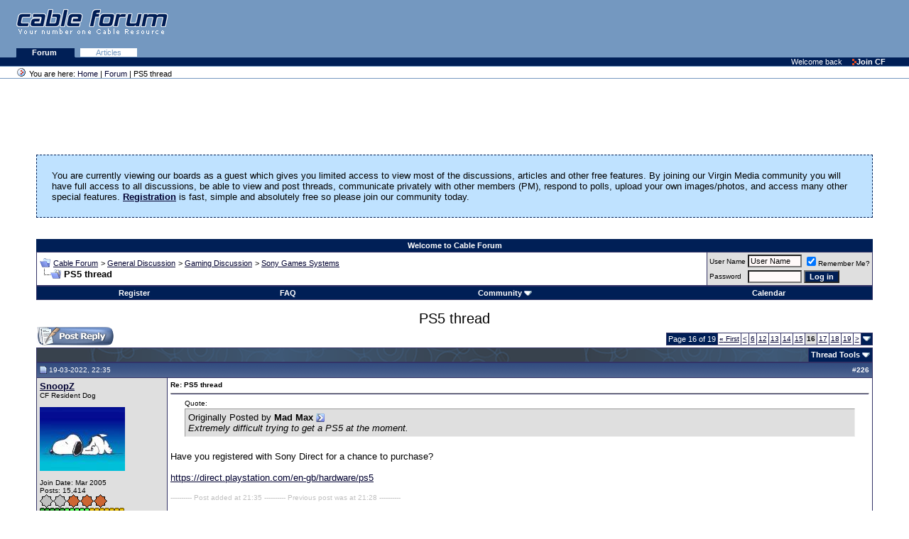

--- FILE ---
content_type: text/html; charset=ISO-8859-1
request_url: https://www.cableforum.uk/board/showthread.php?s=6b6aefc58f27194521b12df000ff4921&t=33707606&page=16
body_size: 132623
content:
<!DOCTYPE html PUBLIC "-//W3C//DTD XHTML 1.0 Transitional//EN" "http://www.w3.org/TR/xhtml1/DTD/xhtml1-transitional.dtd">
<html xmlns="http://www.w3.org/1999/xhtml" dir="ltr" lang="en">
<head>
	<meta http-equiv="Content-Type" content="text/html; charset=ISO-8859-1" />
<meta name="generator" content="vBulletin 3.8.11" />

<meta name="keywords" content=" PS5 thread, forum,discussion,support,cable,broadband,digital,tv,telewest,blueyonder,ntl,nthellworld,ntlhell,virginmedia,virgin,v+,VoD" />
<meta name="description" content="Page 16- PS5 thread Sony Games Systems" />


<!-- CSS Stylesheet -->
<style type="text/css" id="vbulletin_css">
/**
* vBulletin 3.8.11 CSS
* Style: 'Cable Forum Main'; Style ID: 30
*/
@import url("clientscript/vbulletin_css/style-48ba8313-00030.css");
</style>
<link rel="stylesheet" type="text/css" href="clientscript/vbulletin_important.css?v=3811" />


<!-- / CSS Stylesheet -->

<script type="text/javascript" src="clientscript/yui/yahoo-dom-event/yahoo-dom-event.js?v=3811"></script>
<script type="text/javascript" src="clientscript/yui/connection/connection-min.js?v=3811"></script>
<script type="text/javascript">
<!--
var SESSIONURL = "s=10dedfe2e45d9ff25bf1b9dd390734ee&";
var SECURITYTOKEN = "guest";
var IMGDIR_MISC = "images/misc";
var vb_disable_ajax = parseInt("0", 10);
// -->
</script>
<script type="text/javascript" src="clientscript/vbulletin_global.js?v=3811"></script>
<script type="text/javascript" src="clientscript/vbulletin_menu.js?v=3811"></script>


	<link rel="alternate" type="application/rss+xml" title="Cable Forum RSS Feed" href="external.php?type=RSS2" />
	
		<link rel="alternate" type="application/rss+xml" title="Cable Forum - Sony Games Systems - RSS Feed" href="external.php?type=RSS2&amp;forumids=18" />
	

	<title> PS5 thread - Page 16 - Cable Forum</title>
<meta property="og:title" content="PS5 thread - Cable Forum"/>
<meta property="og:site_name" content="Cable Forum"/>
	<script type="text/javascript" src="clientscript/vbulletin_post_loader.js?v=3811"></script>
	<style type="text/css" id="vbulletin_showthread_css">
	<!--
	
	#links div { white-space: nowrap; }
	#links img { vertical-align: middle; }
	-->
	</style>
</head>
<body onload="">
<div>
<div class="top">
<a href="index.php" class="noline"><img class="logo" alt="Cable Forum - UK Cable News and Support" 
src="/images/logo_pastelblue_top.gif" /></a>

<!-- Google Adsense -->

<div style="position: absolute; top: 10px; right: 10px;">
<!-- Forum Header -->
<script async src="https://pagead2.googlesyndication.com/pagead/js/adsbygoogle.js?client=ca-pub-7579060062322639"
     crossorigin="anonymous"></script>
<ins class="adsbygoogle"
     style="display:inline-block;width:468px;height:60px"
     data-ad-client="ca-pub-7579060062322639"
     data-ad-slot="3815243554"></ins>
<script>
(adsbygoogle = window.adsbygoogle || []).push({});
</script>
</div>

<!-- Google Adsense -->
</div>

<div class="tabs">

<!--
   <a class="plain" href="/index.php">Home </a>
   <a class="plain" href="/article/">News </a>
-->
   <a class="selected" href="/board/index.php">Forum </a>
   <a class="plain" href="/board/forumdisplay.php?f=58">Articles</a> 

</div>

<div class="personalBar">&nbsp; <span>Welcome back</span> <a 
href="/board/register.php?"><img title="" height="11" alt="" 
src="/images/linkOpaque.gif" width="6" border="0"/>Join CF</a></div>

<div class="pathBar"><img 
class="addFavorite" title="You are here" height="16" 
alt="You are here" src="/images/site_icon.gif" 
width="16" border="0"/> You are here: <a href="/">Home</a> | <a href="/board/">Forum</a>  | PS5 thread</div>
</div>
<table class="columns">
  <tbody>
  <tr>
     <td class="main">

<!-- content table -->
<!-- open content container -->

<div align="center">
	<div class="page" style="width:95%; text-align:left">
		<div style="padding:0px 4px 0px 4px" align="left">





 
<div align="center">
<!-- Forum Above Navbar -->
<script async src="https://pagead2.googlesyndication.com/pagead/js/adsbygoogle.js?client=ca-pub-7579060062322639"
     crossorigin="anonymous"></script>
<ins class="adsbygoogle"
     style="display:inline-block;width:728px;height:90px"
     data-ad-client="ca-pub-7579060062322639"
     data-ad-slot="5372701959"></ins>
<script>
(adsbygoogle = window.adsbygoogle || []).push({});
</script>
</div>


 
	<!-- guest welcome message --> 
	<br />
	<table class="welcometable" cellpadding="20" cellspacing="1" border="0" width="100%" align="center">
	<tr> 
		<td>
			You are currently viewing our boards as a guest which gives you limited access to view most of the discussions, articles and other free features. By joining our Virgin Media community you will have full access to all discussions, be able to view and post threads, communicate privately with other members (PM), respond to polls, upload your own images/photos, and access many other special features. <a href="register.php"><strong>Registration</strong></a> is fast, simple and absolutely free so please join our community today.
		</td>
	</tr>
	</table>
	<br />
	<!-- / guest welcome message -->



<br />
<!-- nav buttons top -->
<div align="center">
    <table class="tborder" cellpadding="4" cellspacing="0" border="0" width="100%" align="center" style="border-bottom-width:0px">
    <tr align="center">    
 
        <td class="vbmenu_control">Welcome to Cable Forum</td>

    </tr>
    </table>
</div>
<!-- end nav buttons top -->
<!-- breadcrumb, login, pm info -->
<table class="tborder" cellpadding="4" cellspacing="1" border="0" width="100%" align="center">
<tr>
	<td class="alt1" width="100%">
		
			<table cellpadding="0" cellspacing="0" border="0">
			<tr valign="bottom">
				<td><a href="#" onclick="history.back(1); return false;"><img src="images/misc/navbits_start.gif" alt="Go Back" border="0" /></a></td>
				<td>&nbsp;</td>
				<td width="100%"><span class="navbar"><a href="index.php?s=10dedfe2e45d9ff25bf1b9dd390734ee" accesskey="1">Cable Forum</a></span> 
	<span class="navbar">&gt; <a href="forumdisplay.php?s=10dedfe2e45d9ff25bf1b9dd390734ee&amp;f=5">General Discussion</a></span>


	<span class="navbar">&gt; <a href="forumdisplay.php?s=10dedfe2e45d9ff25bf1b9dd390734ee&amp;f=30">Gaming Discussion</a></span>


	<span class="navbar">&gt; <a href="forumdisplay.php?s=10dedfe2e45d9ff25bf1b9dd390734ee&amp;f=18">Sony Games Systems</a></span>

</td>
			</tr>
			<tr>
				<td class="navbar" style="font-size:10pt; padding-top:1px" colspan="3"><a href="/board/showthread.php?s=6b6aefc58f27194521b12df000ff4921&amp;t=33707606&amp;page=16"><img class="inlineimg" src="images/misc/navbits_finallink_ltr.gif" alt="Reload this Page" border="0" /></a> <strong>
	 PS5 thread

</strong></td>
			</tr>
			</table>
		
	</td>

	<td class="alt2" nowrap="nowrap" style="padding:0px">
		<!-- login form -->
		<form action="login.php?do=login" method="post" onsubmit="md5hash(vb_login_password, vb_login_md5password, vb_login_md5password_utf, 0)">
		<script type="text/javascript" src="clientscript/vbulletin_md5.js?v=3811"></script>
		<table cellpadding="0" cellspacing="3" border="0">
		<tr>
			<td class="smallfont" style="white-space: nowrap;"><label for="navbar_username">User Name</label></td>
			<td><input type="text" class="bginput" style="font-size: 11px" name="vb_login_username" id="navbar_username" size="10" accesskey="u" tabindex="101" value="User Name" onfocus="if (this.value == 'User Name') this.value = '';" /></td>
			<td class="smallfont" nowrap="nowrap"><label for="cb_cookieuser_navbar"><input type="checkbox" name="cookieuser" value="1" tabindex="103" id="cb_cookieuser_navbar" accesskey="c" checked="checked" />Remember Me?</label></td>
		</tr>
		<tr>
			<td class="smallfont"><label for="navbar_password">Password</label></td>
			<td><input type="password" class="bginput" style="font-size: 11px" name="vb_login_password" id="navbar_password" size="10" tabindex="102" /></td>
			<td><input type="submit" class="button" value="Log in" tabindex="104" title="Enter your username and password in the boxes provided to login, or click the 'register' button to create a profile for yourself." accesskey="s" /></td>
		</tr>
		</table>
		<input type="hidden" name="s" value="10dedfe2e45d9ff25bf1b9dd390734ee" />
		<input type="hidden" name="securitytoken" value="guest" />
		<input type="hidden" name="do" value="login" />
		<input type="hidden" name="vb_login_md5password" />
		<input type="hidden" name="vb_login_md5password_utf" />
		</form>
		<!-- / login form -->
	</td>

</tr>
</table>
<!-- / breadcrumb, login, pm info -->

<!-- nav buttons bar -->
<div class="tborder" style="padding:1px; border-top-width:0px">
	<table cellpadding="0" cellspacing="0" border="0" width="100%" align="center">
	<tr align="center">
		
		
			<td class="vbmenu_control"><a href="register.php?s=10dedfe2e45d9ff25bf1b9dd390734ee" rel="nofollow">Register</a></td>
		
		
		<td class="vbmenu_control"><a rel="help" href="faq.php?s=10dedfe2e45d9ff25bf1b9dd390734ee" accesskey="5">FAQ</a></td>
		
			<td class="vbmenu_control"><a id="community" href="/board/showthread.php?t=33707606&amp;page=16&amp;nojs=1#community" rel="nofollow" accesskey="6">Community</a> <script type="text/javascript"> vbmenu_register("community"); </script></td>
		
		<td class="vbmenu_control"><a href="calendar.php?s=10dedfe2e45d9ff25bf1b9dd390734ee">Calendar</a></td>
		
			
			
		
		
		
		</tr>
	</table>
</div>
<!-- / nav buttons bar -->

<br />






<!-- NAVBAR POPUP MENUS -->

	
	<!-- community link menu -->
	<div class="vbmenu_popup" id="community_menu" style="display:none;margin-top:3px" align="left">
		<table cellpadding="4" cellspacing="1" border="0">
		<tr><td class="thead">Community Links</td></tr>
		
		
		
		
		
			<tr><td class="vbmenu_option"><a href="memberlist.php?s=10dedfe2e45d9ff25bf1b9dd390734ee">Members List</a></td></tr>
		
		<tr><td class="vbmenu_option"><a href="misc.php?do=topposters">Top Posters</a></td></tr><tr><td class="vbmenu_option"><a href="misc.php?do=reported">Reported Posts</a></td></tr>
		</table>
	</div>
	<!-- / community link menu -->
	
	
	
	
	
<!-- / NAVBAR POPUP MENUS -->

<!-- PAGENAV POPUP -->
	<div class="vbmenu_popup" id="pagenav_menu" style="display:none">
		<table cellpadding="4" cellspacing="1" border="0">
		<tr>
			<td class="thead" nowrap="nowrap">Go to Page...</td>
		</tr>
		<tr>
			<td class="vbmenu_option" title="nohilite">
			<form action="index.php" method="get" onsubmit="return this.gotopage()" id="pagenav_form">
				<input type="text" class="bginput" id="pagenav_itxt" style="font-size:11px" size="4" />
				<input type="button" class="button" id="pagenav_ibtn" value="Go" />
			</form>
			</td>
		</tr>
		</table>
	</div>
<!-- / PAGENAV POPUP -->





<div style="font-size: 150%; text-align: center;">PS5 thread</div>




<a name="poststop" id="poststop"></a>

<!-- controls above postbits -->
<table cellpadding="0" cellspacing="0" border="0" width="100%" style="margin-bottom:3px">
<tr valign="bottom">
	
		<td class="smallfont" style="width: 120px;"><a href="newreply.php?s=10dedfe2e45d9ff25bf1b9dd390734ee&amp;do=newreply&amp;noquote=1&amp;p=36117056" rel="nofollow"><img src="images/buttons/reply.gif" alt="Reply" border="0" /></a></td>
	
<td>
</td>
	<td align="right"><div class="pagenav" align="right">
<table class="tborder" cellpadding="3" cellspacing="1" border="0">
<tr>
	<td class="vbmenu_control" style="font-weight:normal">Page 16 of 19</td>
	<td class="alt1" nowrap="nowrap"><a rel="start" class="smallfont" href="showthread.php?s=10dedfe2e45d9ff25bf1b9dd390734ee&amp;t=33707606" title="First Page - Results 1 to 15 of 282"><strong>&laquo;</strong> First</a></td>
	<td class="alt1"><a rel="prev" class="smallfont" href="showthread.php?s=10dedfe2e45d9ff25bf1b9dd390734ee&amp;t=33707606&amp;page=15" title="Prev Page - Results 211 to 225 of 282">&lt;</a></td>
	<td class="alt1"><a class="smallfont" href="showthread.php?s=10dedfe2e45d9ff25bf1b9dd390734ee&amp;t=33707606&amp;page=6" title="Show results 76 to 90 of 282"><!---10-->6</a></td><td class="alt1"><a class="smallfont" href="showthread.php?s=10dedfe2e45d9ff25bf1b9dd390734ee&amp;t=33707606&amp;page=12" title="Show results 166 to 180 of 282">12</a></td><td class="alt1"><a class="smallfont" href="showthread.php?s=10dedfe2e45d9ff25bf1b9dd390734ee&amp;t=33707606&amp;page=13" title="Show results 181 to 195 of 282">13</a></td><td class="alt1"><a class="smallfont" href="showthread.php?s=10dedfe2e45d9ff25bf1b9dd390734ee&amp;t=33707606&amp;page=14" title="Show results 196 to 210 of 282">14</a></td><td class="alt1"><a class="smallfont" href="showthread.php?s=10dedfe2e45d9ff25bf1b9dd390734ee&amp;t=33707606&amp;page=15" title="Show results 211 to 225 of 282">15</a></td>	<td class="alt2"><span class="smallfont" title="Showing results 226 to 240 of 282"><strong>16</strong></span></td>
 <td class="alt1"><a class="smallfont" href="showthread.php?s=10dedfe2e45d9ff25bf1b9dd390734ee&amp;t=33707606&amp;page=17" title="Show results 241 to 255 of 282">17</a></td><td class="alt1"><a class="smallfont" href="showthread.php?s=10dedfe2e45d9ff25bf1b9dd390734ee&amp;t=33707606&amp;page=18" title="Show results 256 to 270 of 282">18</a></td><td class="alt1"><a class="smallfont" href="showthread.php?s=10dedfe2e45d9ff25bf1b9dd390734ee&amp;t=33707606&amp;page=19" title="Show results 271 to 282 of 282">19</a></td>
	<td class="alt1"><a rel="next" class="smallfont" href="showthread.php?s=10dedfe2e45d9ff25bf1b9dd390734ee&amp;t=33707606&amp;page=17" title="Next Page - Results 241 to 255 of 282">&gt;</a></td>
	
	<td class="vbmenu_control" title="showthread.php?s=10dedfe2e45d9ff25bf1b9dd390734ee&amp;t=33707606"><a name="PageNav"></a></td>
</tr>
</table>
</div></td>
</tr>
</table>
<!-- / controls above postbits -->

<!-- toolbar -->
<table class="tborder" cellpadding="4" cellspacing="1" border="0" width="100%" align="center" style="border-bottom-width:0px">
<tr>
	<td class="tcat" width="100%">
		<div class="smallfont">
		
		&nbsp;
		</div>
	</td>
	<td class="vbmenu_control" id="threadtools" nowrap="nowrap">
		<a href="/board/showthread.php?t=33707606&amp;page=16&amp;nojs=1#goto_threadtools">Thread Tools</a>
		<script type="text/javascript"> vbmenu_register("threadtools"); </script>
	</td>
	
	
	

	

</tr>
</table>
<!-- / toolbar -->



<!-- end content table -->

		</div>
	</div>
</div>

<!-- / close content container -->
<!-- / end content table -->





<div id="posts"><!-- post #36117056 -->

	<!-- open content container -->

<div align="center">
	<div class="page" style="width:95%; text-align:left">
		<div style="padding:0px 4px 0px 4px" align="left">

	<div id="edit36117056" style="padding:0px 0px 4px 0px">
	<!-- this is not the last post shown on the page -->



<table id="post36117056" class="tborder" cellpadding="4" cellspacing="0" border="0" width="100%" align="center">
<tr>
	
		<td class="thead" style="font-weight:normal; border: 1px solid #333366; border-right: 0px" >
			<!-- status icon and date -->
			<a name="post36117056"><img class="inlineimg" src="images/statusicon/post_old.gif" alt="Old" border="0" /></a>
			19-03-2022, 22:35
			
			<!-- / status icon and date -->
		</td>
		<td class="thead" style="font-weight:normal; border: 1px solid #333366; border-left: 0px" align="right">
			<!-- Post History -->
			
			<!-- /Post History -->
			&nbsp;
			#<a href="showpost.php?s=10dedfe2e45d9ff25bf1b9dd390734ee&amp;p=36117056&amp;postcount=226" target="new" rel="nofollow" id="postcount36117056" name="226"><strong>226</strong></a>
			
		</td>
	
</tr>
<tr valign="top">
	<td class="alt2" width="175" style="border: 1px solid #333366; border-top: 0px; border-bottom: 0px">

			<div id="postmenu_36117056">
				
					
						<a class="bigusername" href="member.php?s=10dedfe2e45d9ff25bf1b9dd390734ee&amp;u=8234">SnoopZ</a>
					
				<script type="text/javascript"> vbmenu_register("postmenu_36117056", true); </script>
				
			</div>

			<div class="smallfont">CF Resident Dog</div>
			
			

			
				<div class="smallfont">
					&nbsp;<br /><a href="member.php?s=10dedfe2e45d9ff25bf1b9dd390734ee&amp;u=8234"><img src="/gifs/avatar8234_14.gif" width="120" height="90" alt="SnoopZ's Avatar" border="0" /></a>
				</div>
			

			<div class="smallfont">
				&nbsp;<br />
				<div>Join Date: Mar 2005</div>
				
				
				
				<div>
					Posts: 15,414
				</div>
				
				
				<div><span id="repdisplay_36117056_8234"><img class="inlineimg" src="images/reputation/reputation_silverstar.gif" alt="SnoopZ has a pair of shiny stars" border="0" /><img class="inlineimg" src="images/reputation/reputation_silverstar.gif" alt="SnoopZ has a pair of shiny stars" border="0" /><img class="inlineimg" src="images/reputation/reputation_bronzestar.gif" alt="SnoopZ has a pair of shiny stars" border="0" /><img class="inlineimg" src="images/reputation/reputation_bronzestar.gif" alt="SnoopZ has a pair of shiny stars" border="0" /><img class="inlineimg" src="images/reputation/reputation_bronzestar.gif" alt="SnoopZ has a pair of shiny stars" border="0" /><br><img class="inlineimg" src="images/reputation/reputation_green.gif" alt="SnoopZ has a pair of shiny stars" border="0" /><img class="inlineimg" src="images/reputation/reputation_green.gif" alt="SnoopZ has a pair of shiny stars" border="0" /><img class="inlineimg" src="images/reputation/reputation_green.gif" alt="SnoopZ has a pair of shiny stars" border="0" /><img class="inlineimg" src="images/reputation/reputation_green.gif" alt="SnoopZ has a pair of shiny stars" border="0" /><img class="inlineimg" src="images/reputation/reputation_green.gif" alt="SnoopZ has a pair of shiny stars" border="0" /><img class="inlineimg" src="images/reputation/reputation_greenh.gif" alt="SnoopZ has a pair of shiny stars" border="0" /><img class="inlineimg" src="images/reputation/reputation_greenh.gif" alt="SnoopZ has a pair of shiny stars" border="0" /><img class="inlineimg" src="images/reputation/reputation_greenh.gif" alt="SnoopZ has a pair of shiny stars" border="0" /><img class="inlineimg" src="images/reputation/reputation_greenh.gif" alt="SnoopZ has a pair of shiny stars" border="0" /><img class="inlineimg" src="images/reputation/reputation_greenh.gif" alt="SnoopZ has a pair of shiny stars" border="0" /><img class="inlineimg" src="images/reputation/reputation_gold.gif" alt="SnoopZ has a pair of shiny stars" border="0" /><img class="inlineimg" src="images/reputation/reputation_gold.gif" alt="SnoopZ has a pair of shiny stars" border="0" /><img class="inlineimg" src="images/reputation/reputation_gold.gif" alt="SnoopZ has a pair of shiny stars" border="0" /><img class="inlineimg" src="images/reputation/reputation_gold.gif" alt="SnoopZ has a pair of shiny stars" border="0" /><img class="inlineimg" src="images/reputation/reputation_gold.gif" alt="SnoopZ has a pair of shiny stars" border="0" /><img class="inlineimg" src="images/reputation/reputation_gold.gif" alt="SnoopZ has a pair of shiny stars" border="0" /><img class="inlineimg" src="images/reputation/reputation_gold.gif" alt="SnoopZ has a pair of shiny stars" border="0" /></span></div>
				
				<div>    </div>
			</div>

	</td>
	
	<td class="alt1" id="td_post_36117056" style="border-right: 1px solid #333366">
	
		
		
			<!-- icon and title -->
			<div class="smallfont">
				
				<strong>Re: PS5 thread</strong>
			</div>
			<hr size="1" style="color:#333366; background-color:#333366" />
			<!-- / icon and title -->
		

		<!-- message -->
		<div id="post_message_36117056">
			
			<div style="margin:20px; margin-top:5px; ">
	<div class="smallfont" style="margin-bottom:2px">Quote:</div>
	<table cellpadding="4" cellspacing="0" border="0" width="100%">
	<tr>
		<td class="alt2" style="border:1px inset">
			
				<div>
					Originally Posted by <strong>Mad Max</strong>
					<a href="showthread.php?s=10dedfe2e45d9ff25bf1b9dd390734ee&amp;p=36117046#post36117046" rel="nofollow"><img class="inlineimg" src="images/buttons/viewpost.gif" border="0" alt="View Post" /></a>
				</div>
				<div style="font-style:italic">Extremely difficult trying to get a PS5 at the moment.</div>
			
		</td>
	</tr>
	</table>
</div>Have you registered with Sony Direct for a chance to purchase?<br />
<br />
<a href="https://direct.playstation.com/en-gb/hardware/ps5" target="_blank">https://direct.playstation.com/en-gb/hardware/ps5</a><font color="Silver"><br />
<br />
<font size="1">---------- Post added at 21:35 ---------- Previous post was at 21:28 ----------</font><br />
<br />
</font>If I wanted to order a PS5 disc version forbidden west bundle I just tried and it looks like it's possible to select delivery from Argos or collection when entering my post code, but I don't need another!<br />
<br />
<a href="https://www.argos.co.uk/product/8349000?clickPR=plp:1:2" target="_blank">https://www.argos.co.uk/product/8349000?clickPR=plp:1:2</a>
		</div>
		<!-- / message -->

		

		
		

		

		

		

	</td>
</tr>
<tr>
	<td class="alt2" style="border: 1px solid #333366; border-top: 0px">
		<img class="inlineimg" src="images/statusicon/user_offline.gif" alt="SnoopZ is offline" border="0" />


		
		
		
		
		&nbsp;
	</td>
	
	<td class="alt1" align="right" style="border: 1px solid #333366; border-left: 0px; border-top: 0px">
	
		<!-- controls -->
		
		
		
		
			<a href="newreply.php?s=10dedfe2e45d9ff25bf1b9dd390734ee&amp;do=newreply&amp;p=36117056" rel="nofollow"><img src="images/buttons/quote.gif" alt="Reply With Quote" border="0" /></a>
		
		
		
		
		
		
		
			
		
		
		<!-- / controls -->
	</td>
</tr>
</table>


<!-- post 36117056 popup menu -->
<div class="vbmenu_popup" id="postmenu_36117056_menu" style="display:none">
	<table cellpadding="4" cellspacing="1" border="0">
	<tr>
		<td class="thead">SnoopZ</td>
	</tr>
	
		<tr><td class="vbmenu_option"><a href="member.php?s=10dedfe2e45d9ff25bf1b9dd390734ee&amp;u=8234">View Public Profile</a></td></tr>
	
	
	
	
	
		<tr><td class="vbmenu_option"><a href="search.php?s=10dedfe2e45d9ff25bf1b9dd390734ee&amp;do=finduser&amp;u=8234" rel="nofollow">Find More Posts by SnoopZ</a></td></tr>
	
	
	
	</table>
</div>
<!-- / post 36117056 popup menu -->


	</div>
	
		</div>
	</div>
</div>

<!-- / close content container -->

<!-- / post #36117056 --><!-- Google Adsense -->

<div align="center">
	<div class="page" style="width:95%; text-align:left">
	<div style="padding:0px 3px 0px 3px" align="left">
	<div id="edit_ad" style="padding:0px 0px 4px 0px">

<table id="post_ad" class="tborder" cellpadding="4" cellspacing="1" border="0" width="100%" align="center">
<tr title="Advert">
	<td class="thead" style="font-weight:normal" align="center">
Advertisement
	</td>
</tr>
<tr>
	<td class="alt1">

<div align="center">
<!-- Thread First Post (New) -->
<script async src="https://pagead2.googlesyndication.com/pagead/js/adsbygoogle.js?client=ca-pub-7579060062322639"
     crossorigin="anonymous"></script>
<ins class="adsbygoogle"
     style="display:inline-block;width:970px;height:90px"
     data-ad-client="ca-pub-7579060062322639"
     data-ad-slot="9303373959"></ins>
<script>
(adsbygoogle = window.adsbygoogle || []).push({});
</script>
</div>

	</td>
</tr>
</table>
	</div>
		</div>
	</div>
</div>

<!-- Google Adsense -->
<!-- post #36117426 -->

	<!-- open content container -->

<div align="center">
	<div class="page" style="width:95%; text-align:left">
		<div style="padding:0px 4px 0px 4px" align="left">

	<div id="edit36117426" style="padding:0px 0px 4px 0px">
	<!-- this is not the last post shown on the page -->



<table id="post36117426" class="tborder" cellpadding="4" cellspacing="0" border="0" width="100%" align="center">
<tr>
	
		<td class="thead" style="font-weight:normal; border: 1px solid #333366; border-right: 0px" >
			<!-- status icon and date -->
			<a name="post36117426"><img class="inlineimg" src="images/statusicon/post_old.gif" alt="Old" border="0" /></a>
			24-03-2022, 21:09
			
			<!-- / status icon and date -->
		</td>
		<td class="thead" style="font-weight:normal; border: 1px solid #333366; border-left: 0px" align="right">
			<!-- Post History -->
			
			<!-- /Post History -->
			&nbsp;
			#<a href="showpost.php?s=10dedfe2e45d9ff25bf1b9dd390734ee&amp;p=36117426&amp;postcount=227" target="new" rel="nofollow" id="postcount36117426" name="227"><strong>227</strong></a>
			
		</td>
	
</tr>
<tr valign="top">
	<td class="alt2" width="175" style="border: 1px solid #333366; border-top: 0px; border-bottom: 0px">

			<div id="postmenu_36117426">
				
					
						<a class="bigusername" href="member.php?s=10dedfe2e45d9ff25bf1b9dd390734ee&amp;u=86170">Mad Max</a>
					
				<script type="text/javascript"> vbmenu_register("postmenu_36117426", true); </script>
				
			</div>

			<div class="smallfont">cf.mega poster</div>
			
			

			

			<div class="smallfont">
				&nbsp;<br />
				<div>Join Date: Mar 2012</div>
				
				
				
				<div>
					Posts: 4,108
				</div>
				
				
				<div><span id="repdisplay_36117426_86170"><img class="inlineimg" src="images/reputation/reputation_bronzestar.gif" alt="Mad Max has a bronze array" border="0" /><img class="inlineimg" src="images/reputation/reputation_bronzestar.gif" alt="Mad Max has a bronze array" border="0" /><img class="inlineimg" src="images/reputation/reputation_bronzestar.gif" alt="Mad Max has a bronze array" border="0" /><br><img class="inlineimg" src="images/reputation/reputation_green.gif" alt="Mad Max has a bronze array" border="0" /><img class="inlineimg" src="images/reputation/reputation_green.gif" alt="Mad Max has a bronze array" border="0" /><img class="inlineimg" src="images/reputation/reputation_green.gif" alt="Mad Max has a bronze array" border="0" /><img class="inlineimg" src="images/reputation/reputation_green.gif" alt="Mad Max has a bronze array" border="0" /><img class="inlineimg" src="images/reputation/reputation_green.gif" alt="Mad Max has a bronze array" border="0" /><img class="inlineimg" src="images/reputation/reputation_greenh.gif" alt="Mad Max has a bronze array" border="0" /><img class="inlineimg" src="images/reputation/reputation_greenh.gif" alt="Mad Max has a bronze array" border="0" /><img class="inlineimg" src="images/reputation/reputation_greenh.gif" alt="Mad Max has a bronze array" border="0" /><img class="inlineimg" src="images/reputation/reputation_greenh.gif" alt="Mad Max has a bronze array" border="0" /><img class="inlineimg" src="images/reputation/reputation_greenh.gif" alt="Mad Max has a bronze array" border="0" /><img class="inlineimg" src="images/reputation/reputation_gold.gif" alt="Mad Max has a bronze array" border="0" /><img class="inlineimg" src="images/reputation/reputation_gold.gif" alt="Mad Max has a bronze array" border="0" /><img class="inlineimg" src="images/reputation/reputation_gold.gif" alt="Mad Max has a bronze array" border="0" /><img class="inlineimg" src="images/reputation/reputation_gold.gif" alt="Mad Max has a bronze array" border="0" /></span></div>
				
				<div>    </div>
			</div>

	</td>
	
	<td class="alt1" id="td_post_36117426" style="border-right: 1px solid #333366">
	
		
		
			<!-- icon and title -->
			<div class="smallfont">
				
				<strong>Re: PS5 thread</strong>
			</div>
			<hr size="1" style="color:#333366; background-color:#333366" />
			<!-- / icon and title -->
		

		<!-- message -->
		<div id="post_message_36117426">
			
			Thanks Snoopz, yeah I've registered with Sony direct, hopefully something comes up soon.
		</div>
		<!-- / message -->

		

		
		

		

		

		

	</td>
</tr>
<tr>
	<td class="alt2" style="border: 1px solid #333366; border-top: 0px">
		<img class="inlineimg" src="images/statusicon/user_offline.gif" alt="Mad Max is offline" border="0" />


		
		
		
		
		&nbsp;
	</td>
	
	<td class="alt1" align="right" style="border: 1px solid #333366; border-left: 0px; border-top: 0px">
	
		<!-- controls -->
		
		
		
		
			<a href="newreply.php?s=10dedfe2e45d9ff25bf1b9dd390734ee&amp;do=newreply&amp;p=36117426" rel="nofollow"><img src="images/buttons/quote.gif" alt="Reply With Quote" border="0" /></a>
		
		
		
		
		
		
		
			
		
		
		<!-- / controls -->
	</td>
</tr>
</table>


<!-- post 36117426 popup menu -->
<div class="vbmenu_popup" id="postmenu_36117426_menu" style="display:none">
	<table cellpadding="4" cellspacing="1" border="0">
	<tr>
		<td class="thead">Mad Max</td>
	</tr>
	
		<tr><td class="vbmenu_option"><a href="member.php?s=10dedfe2e45d9ff25bf1b9dd390734ee&amp;u=86170">View Public Profile</a></td></tr>
	
	
	
	
	
		<tr><td class="vbmenu_option"><a href="search.php?s=10dedfe2e45d9ff25bf1b9dd390734ee&amp;do=finduser&amp;u=86170" rel="nofollow">Find More Posts by Mad Max</a></td></tr>
	
	
	
	</table>
</div>
<!-- / post 36117426 popup menu -->


	</div>
	
		</div>
	</div>
</div>

<!-- / close content container -->

<!-- / post #36117426 --><!-- post #36117431 -->

	<!-- open content container -->

<div align="center">
	<div class="page" style="width:95%; text-align:left">
		<div style="padding:0px 4px 0px 4px" align="left">

	<div id="edit36117431" style="padding:0px 0px 4px 0px">
	<!-- this is not the last post shown on the page -->



<table id="post36117431" class="tborder" cellpadding="4" cellspacing="0" border="0" width="100%" align="center">
<tr>
	
		<td class="thead" style="font-weight:normal; border: 1px solid #333366; border-right: 0px" >
			<!-- status icon and date -->
			<a name="post36117431"><img class="inlineimg" src="images/statusicon/post_old.gif" alt="Old" border="0" /></a>
			24-03-2022, 22:14
			
			<!-- / status icon and date -->
		</td>
		<td class="thead" style="font-weight:normal; border: 1px solid #333366; border-left: 0px" align="right">
			<!-- Post History -->
			
			<!-- /Post History -->
			&nbsp;
			#<a href="showpost.php?s=10dedfe2e45d9ff25bf1b9dd390734ee&amp;p=36117431&amp;postcount=228" target="new" rel="nofollow" id="postcount36117431" name="228"><strong>228</strong></a>
			
		</td>
	
</tr>
<tr valign="top">
	<td class="alt2" width="175" style="border: 1px solid #333366; border-top: 0px; border-bottom: 0px">

			<div id="postmenu_36117431">
				
					
						<a class="bigusername" href="member.php?s=10dedfe2e45d9ff25bf1b9dd390734ee&amp;u=3207">Stephen</a>
					
				<script type="text/javascript"> vbmenu_register("postmenu_36117431", true); </script>
				
			</div>

			<div class="smallfont">Smeghead</div>
			
			

			
				<div class="smallfont">
					&nbsp;<br /><a href="member.php?s=10dedfe2e45d9ff25bf1b9dd390734ee&amp;u=3207"><img src="/gifs/avatar3207_8.gif" width="80" height="80" alt="Stephen's Avatar" border="0" /></a>
				</div>
			

			<div class="smallfont">
				&nbsp;<br />
				<div>Join Date: Feb 2004</div>
				<div>Location: Glasgow</div>
				<div>Age: 44</div>
				<div>Services: Sky Q 2Tb, Sky Q mini, boxsets and Sports &amp; Movies HD, Sky Fibre unlimited</div>
				<div>
					Posts: 14,661
				</div>
				
				
				<div><span id="repdisplay_36117431_3207"><img class="inlineimg" src="images/reputation/reputation_silverstar.gif" alt="Stephen has a nice shiny star" border="0" /><img class="inlineimg" src="images/reputation/reputation_bronzestar.gif" alt="Stephen has a nice shiny star" border="0" /><img class="inlineimg" src="images/reputation/reputation_bronzestar.gif" alt="Stephen has a nice shiny star" border="0" /><br><img class="inlineimg" src="images/reputation/reputation_green.gif" alt="Stephen has a nice shiny star" border="0" /><img class="inlineimg" src="images/reputation/reputation_green.gif" alt="Stephen has a nice shiny star" border="0" /><img class="inlineimg" src="images/reputation/reputation_green.gif" alt="Stephen has a nice shiny star" border="0" /><img class="inlineimg" src="images/reputation/reputation_green.gif" alt="Stephen has a nice shiny star" border="0" /><img class="inlineimg" src="images/reputation/reputation_green.gif" alt="Stephen has a nice shiny star" border="0" /><img class="inlineimg" src="images/reputation/reputation_greenh.gif" alt="Stephen has a nice shiny star" border="0" /><img class="inlineimg" src="images/reputation/reputation_greenh.gif" alt="Stephen has a nice shiny star" border="0" /><img class="inlineimg" src="images/reputation/reputation_greenh.gif" alt="Stephen has a nice shiny star" border="0" /><img class="inlineimg" src="images/reputation/reputation_greenh.gif" alt="Stephen has a nice shiny star" border="0" /><img class="inlineimg" src="images/reputation/reputation_greenh.gif" alt="Stephen has a nice shiny star" border="0" /><img class="inlineimg" src="images/reputation/reputation_gold.gif" alt="Stephen has a nice shiny star" border="0" /><img class="inlineimg" src="images/reputation/reputation_gold.gif" alt="Stephen has a nice shiny star" border="0" /><img class="inlineimg" src="images/reputation/reputation_gold.gif" alt="Stephen has a nice shiny star" border="0" /><img class="inlineimg" src="images/reputation/reputation_gold.gif" alt="Stephen has a nice shiny star" border="0" /><img class="inlineimg" src="images/reputation/reputation_gold.gif" alt="Stephen has a nice shiny star" border="0" /><img class="inlineimg" src="images/reputation/reputation_gold.gif" alt="Stephen has a nice shiny star" border="0" /><img class="inlineimg" src="images/reputation/reputation_gold.gif" alt="Stephen has a nice shiny star" border="0" /><img class="inlineimg" src="images/reputation/reputation_gold.gif" alt="Stephen has a nice shiny star" border="0" /></span></div>
				
				<div>    </div>
			</div>

	</td>
	
	<td class="alt1" id="td_post_36117431" style="border-right: 1px solid #333366">
	
		
		
			<!-- icon and title -->
			<div class="smallfont">
				
				<strong>Re: PS5 thread</strong>
			</div>
			<hr size="1" style="color:#333366; background-color:#333366" />
			<!-- / icon and title -->
		

		<!-- message -->
		<div id="post_message_36117431">
			
			I've had a number of notifications in recent days for stock. Amazon had some yesterday or this morning. Setup up notifications through telegram etc. There are also some twitter profiles that track stock.
		</div>
		<!-- / message -->

		

		
		

		
		<!-- sig -->
			<div class="smallfont">
				__________________<br />
				<font size="2"><font face="Comic Sans MS">AMD Ryzen 7 7700 | 32GB DDR5 6000 | RADEON 7900XT | WD 2TB NVME </font></font>
			</div>
		<!-- / sig -->
		

		

		

	</td>
</tr>
<tr>
	<td class="alt2" style="border: 1px solid #333366; border-top: 0px">
		<img class="inlineimg" src="images/statusicon/user_offline.gif" alt="Stephen is offline" border="0" />


		
		
		
		
		&nbsp;
	</td>
	
	<td class="alt1" align="right" style="border: 1px solid #333366; border-left: 0px; border-top: 0px">
	
		<!-- controls -->
		
		
		
		
			<a href="newreply.php?s=10dedfe2e45d9ff25bf1b9dd390734ee&amp;do=newreply&amp;p=36117431" rel="nofollow"><img src="images/buttons/quote.gif" alt="Reply With Quote" border="0" /></a>
		
		
		
		
		
		
		
			
		
		
		<!-- / controls -->
	</td>
</tr>
</table>


<!-- post 36117431 popup menu -->
<div class="vbmenu_popup" id="postmenu_36117431_menu" style="display:none">
	<table cellpadding="4" cellspacing="1" border="0">
	<tr>
		<td class="thead">Stephen</td>
	</tr>
	
		<tr><td class="vbmenu_option"><a href="member.php?s=10dedfe2e45d9ff25bf1b9dd390734ee&amp;u=3207">View Public Profile</a></td></tr>
	
	
	
	
	
		<tr><td class="vbmenu_option"><a href="search.php?s=10dedfe2e45d9ff25bf1b9dd390734ee&amp;do=finduser&amp;u=3207" rel="nofollow">Find More Posts by Stephen</a></td></tr>
	
	
	
	</table>
</div>
<!-- / post 36117431 popup menu -->


	</div>
	
		</div>
	</div>
</div>

<!-- / close content container -->

<!-- / post #36117431 --><!-- post #36117436 -->

	<!-- open content container -->

<div align="center">
	<div class="page" style="width:95%; text-align:left">
		<div style="padding:0px 4px 0px 4px" align="left">

	<div id="edit36117436" style="padding:0px 0px 4px 0px">
	<!-- this is not the last post shown on the page -->



<table id="post36117436" class="tborder" cellpadding="4" cellspacing="0" border="0" width="100%" align="center">
<tr>
	
		<td class="thead" style="font-weight:normal; border: 1px solid #333366; border-right: 0px" >
			<!-- status icon and date -->
			<a name="post36117436"><img class="inlineimg" src="images/statusicon/post_old.gif" alt="Old" border="0" /></a>
			25-03-2022, 00:04
			
			<!-- / status icon and date -->
		</td>
		<td class="thead" style="font-weight:normal; border: 1px solid #333366; border-left: 0px" align="right">
			<!-- Post History -->
			
			<!-- /Post History -->
			&nbsp;
			#<a href="showpost.php?s=10dedfe2e45d9ff25bf1b9dd390734ee&amp;p=36117436&amp;postcount=229" target="new" rel="nofollow" id="postcount36117436" name="229"><strong>229</strong></a>
			
		</td>
	
</tr>
<tr valign="top">
	<td class="alt2" width="175" style="border: 1px solid #333366; border-top: 0px; border-bottom: 0px">

			<div id="postmenu_36117436">
				
					
						<a class="bigusername" href="member.php?s=10dedfe2e45d9ff25bf1b9dd390734ee&amp;u=8234">SnoopZ</a>
					
				<script type="text/javascript"> vbmenu_register("postmenu_36117436", true); </script>
				
			</div>

			<div class="smallfont">CF Resident Dog</div>
			
			

			
				<div class="smallfont">
					&nbsp;<br /><a href="member.php?s=10dedfe2e45d9ff25bf1b9dd390734ee&amp;u=8234"><img src="/gifs/avatar8234_14.gif" width="120" height="90" alt="SnoopZ's Avatar" border="0" /></a>
				</div>
			

			<div class="smallfont">
				&nbsp;<br />
				<div>Join Date: Mar 2005</div>
				
				
				
				<div>
					Posts: 15,414
				</div>
				
				
				<div><span id="repdisplay_36117436_8234"><img class="inlineimg" src="images/reputation/reputation_silverstar.gif" alt="SnoopZ has a pair of shiny stars" border="0" /><img class="inlineimg" src="images/reputation/reputation_silverstar.gif" alt="SnoopZ has a pair of shiny stars" border="0" /><img class="inlineimg" src="images/reputation/reputation_bronzestar.gif" alt="SnoopZ has a pair of shiny stars" border="0" /><img class="inlineimg" src="images/reputation/reputation_bronzestar.gif" alt="SnoopZ has a pair of shiny stars" border="0" /><img class="inlineimg" src="images/reputation/reputation_bronzestar.gif" alt="SnoopZ has a pair of shiny stars" border="0" /><br><img class="inlineimg" src="images/reputation/reputation_green.gif" alt="SnoopZ has a pair of shiny stars" border="0" /><img class="inlineimg" src="images/reputation/reputation_green.gif" alt="SnoopZ has a pair of shiny stars" border="0" /><img class="inlineimg" src="images/reputation/reputation_green.gif" alt="SnoopZ has a pair of shiny stars" border="0" /><img class="inlineimg" src="images/reputation/reputation_green.gif" alt="SnoopZ has a pair of shiny stars" border="0" /><img class="inlineimg" src="images/reputation/reputation_green.gif" alt="SnoopZ has a pair of shiny stars" border="0" /><img class="inlineimg" src="images/reputation/reputation_greenh.gif" alt="SnoopZ has a pair of shiny stars" border="0" /><img class="inlineimg" src="images/reputation/reputation_greenh.gif" alt="SnoopZ has a pair of shiny stars" border="0" /><img class="inlineimg" src="images/reputation/reputation_greenh.gif" alt="SnoopZ has a pair of shiny stars" border="0" /><img class="inlineimg" src="images/reputation/reputation_greenh.gif" alt="SnoopZ has a pair of shiny stars" border="0" /><img class="inlineimg" src="images/reputation/reputation_greenh.gif" alt="SnoopZ has a pair of shiny stars" border="0" /><img class="inlineimg" src="images/reputation/reputation_gold.gif" alt="SnoopZ has a pair of shiny stars" border="0" /><img class="inlineimg" src="images/reputation/reputation_gold.gif" alt="SnoopZ has a pair of shiny stars" border="0" /><img class="inlineimg" src="images/reputation/reputation_gold.gif" alt="SnoopZ has a pair of shiny stars" border="0" /><img class="inlineimg" src="images/reputation/reputation_gold.gif" alt="SnoopZ has a pair of shiny stars" border="0" /><img class="inlineimg" src="images/reputation/reputation_gold.gif" alt="SnoopZ has a pair of shiny stars" border="0" /><img class="inlineimg" src="images/reputation/reputation_gold.gif" alt="SnoopZ has a pair of shiny stars" border="0" /><img class="inlineimg" src="images/reputation/reputation_gold.gif" alt="SnoopZ has a pair of shiny stars" border="0" /></span></div>
				
				<div>    </div>
			</div>

	</td>
	
	<td class="alt1" id="td_post_36117436" style="border-right: 1px solid #333366">
	
		
		
			<!-- icon and title -->
			<div class="smallfont">
				
				<strong>Re: PS5 thread</strong>
			</div>
			<hr size="1" style="color:#333366; background-color:#333366" />
			<!-- / icon and title -->
		

		<!-- message -->
		<div id="post_message_36117436">
			
			I'm so pleased with my PS5, I hear stories of coil whine and noisy fans and disc drive but even with my head pressed up against the console I hear nothing wrong.<br />
<br />
I've just purchased a 1TB NVMe which I will pop off the cover and install at the weekend.<font color="Silver"><br />
<br />
<font size="1">---------- Post added at 23:04 ---------- Previous post was at 23:02 ----------</font><br />
<br />
</font><div style="margin:20px; margin-top:5px; ">
	<div class="smallfont" style="margin-bottom:2px">Quote:</div>
	<table cellpadding="4" cellspacing="0" border="0" width="100%">
	<tr>
		<td class="alt2" style="border:1px inset">
			
				<div>
					Originally Posted by <strong>Stephen</strong>
					<a href="showthread.php?s=10dedfe2e45d9ff25bf1b9dd390734ee&amp;p=36117431#post36117431" rel="nofollow"><img class="inlineimg" src="images/buttons/viewpost.gif" border="0" alt="View Post" /></a>
				</div>
				<div style="font-style:italic">I've had a number of notifications in recent days for stock. Amazon had some yesterday or this morning. Setup up notifications through telegram etc. There are also some twitter profiles that track stock.</div>
			
		</td>
	</tr>
	</table>
</div>Are you finally trying to purchase?
		</div>
		<!-- / message -->

		

		
		

		

		

		

	</td>
</tr>
<tr>
	<td class="alt2" style="border: 1px solid #333366; border-top: 0px">
		<img class="inlineimg" src="images/statusicon/user_offline.gif" alt="SnoopZ is offline" border="0" />


		
		
		
		
		&nbsp;
	</td>
	
	<td class="alt1" align="right" style="border: 1px solid #333366; border-left: 0px; border-top: 0px">
	
		<!-- controls -->
		
		
		
		
			<a href="newreply.php?s=10dedfe2e45d9ff25bf1b9dd390734ee&amp;do=newreply&amp;p=36117436" rel="nofollow"><img src="images/buttons/quote.gif" alt="Reply With Quote" border="0" /></a>
		
		
		
		
		
		
		
			
		
		
		<!-- / controls -->
	</td>
</tr>
</table>


<!-- post 36117436 popup menu -->
<div class="vbmenu_popup" id="postmenu_36117436_menu" style="display:none">
	<table cellpadding="4" cellspacing="1" border="0">
	<tr>
		<td class="thead">SnoopZ</td>
	</tr>
	
		<tr><td class="vbmenu_option"><a href="member.php?s=10dedfe2e45d9ff25bf1b9dd390734ee&amp;u=8234">View Public Profile</a></td></tr>
	
	
	
	
	
		<tr><td class="vbmenu_option"><a href="search.php?s=10dedfe2e45d9ff25bf1b9dd390734ee&amp;do=finduser&amp;u=8234" rel="nofollow">Find More Posts by SnoopZ</a></td></tr>
	
	
	
	</table>
</div>
<!-- / post 36117436 popup menu -->


	</div>
	
		</div>
	</div>
</div>

<!-- / close content container -->

<!-- / post #36117436 --><!-- post #36118069 -->

	<!-- open content container -->

<div align="center">
	<div class="page" style="width:95%; text-align:left">
		<div style="padding:0px 4px 0px 4px" align="left">

	<div id="edit36118069" style="padding:0px 0px 4px 0px">
	<!-- this is not the last post shown on the page -->



<table id="post36118069" class="tborder" cellpadding="4" cellspacing="0" border="0" width="100%" align="center">
<tr>
	
		<td class="thead" style="font-weight:normal; border: 1px solid #333366; border-right: 0px" >
			<!-- status icon and date -->
			<a name="post36118069"><img class="inlineimg" src="images/statusicon/post_old.gif" alt="Old" border="0" /></a>
			04-04-2022, 00:52
			
			<!-- / status icon and date -->
		</td>
		<td class="thead" style="font-weight:normal; border: 1px solid #333366; border-left: 0px" align="right">
			<!-- Post History -->
			
			<!-- /Post History -->
			&nbsp;
			#<a href="showpost.php?s=10dedfe2e45d9ff25bf1b9dd390734ee&amp;p=36118069&amp;postcount=230" target="new" rel="nofollow" id="postcount36118069" name="230"><strong>230</strong></a>
			
		</td>
	
</tr>
<tr valign="top">
	<td class="alt2" width="175" style="border: 1px solid #333366; border-top: 0px; border-bottom: 0px">

			<div id="postmenu_36118069">
				
					
						<a class="bigusername" href="member.php?s=10dedfe2e45d9ff25bf1b9dd390734ee&amp;u=8234">SnoopZ</a>
					
				<script type="text/javascript"> vbmenu_register("postmenu_36118069", true); </script>
				
			</div>

			<div class="smallfont">CF Resident Dog</div>
			
			

			
				<div class="smallfont">
					&nbsp;<br /><a href="member.php?s=10dedfe2e45d9ff25bf1b9dd390734ee&amp;u=8234"><img src="/gifs/avatar8234_14.gif" width="120" height="90" alt="SnoopZ's Avatar" border="0" /></a>
				</div>
			

			<div class="smallfont">
				&nbsp;<br />
				<div>Join Date: Mar 2005</div>
				
				
				
				<div>
					Posts: 15,414
				</div>
				
				
				<div><span id="repdisplay_36118069_8234"><img class="inlineimg" src="images/reputation/reputation_silverstar.gif" alt="SnoopZ has a pair of shiny stars" border="0" /><img class="inlineimg" src="images/reputation/reputation_silverstar.gif" alt="SnoopZ has a pair of shiny stars" border="0" /><img class="inlineimg" src="images/reputation/reputation_bronzestar.gif" alt="SnoopZ has a pair of shiny stars" border="0" /><img class="inlineimg" src="images/reputation/reputation_bronzestar.gif" alt="SnoopZ has a pair of shiny stars" border="0" /><img class="inlineimg" src="images/reputation/reputation_bronzestar.gif" alt="SnoopZ has a pair of shiny stars" border="0" /><br><img class="inlineimg" src="images/reputation/reputation_green.gif" alt="SnoopZ has a pair of shiny stars" border="0" /><img class="inlineimg" src="images/reputation/reputation_green.gif" alt="SnoopZ has a pair of shiny stars" border="0" /><img class="inlineimg" src="images/reputation/reputation_green.gif" alt="SnoopZ has a pair of shiny stars" border="0" /><img class="inlineimg" src="images/reputation/reputation_green.gif" alt="SnoopZ has a pair of shiny stars" border="0" /><img class="inlineimg" src="images/reputation/reputation_green.gif" alt="SnoopZ has a pair of shiny stars" border="0" /><img class="inlineimg" src="images/reputation/reputation_greenh.gif" alt="SnoopZ has a pair of shiny stars" border="0" /><img class="inlineimg" src="images/reputation/reputation_greenh.gif" alt="SnoopZ has a pair of shiny stars" border="0" /><img class="inlineimg" src="images/reputation/reputation_greenh.gif" alt="SnoopZ has a pair of shiny stars" border="0" /><img class="inlineimg" src="images/reputation/reputation_greenh.gif" alt="SnoopZ has a pair of shiny stars" border="0" /><img class="inlineimg" src="images/reputation/reputation_greenh.gif" alt="SnoopZ has a pair of shiny stars" border="0" /><img class="inlineimg" src="images/reputation/reputation_gold.gif" alt="SnoopZ has a pair of shiny stars" border="0" /><img class="inlineimg" src="images/reputation/reputation_gold.gif" alt="SnoopZ has a pair of shiny stars" border="0" /><img class="inlineimg" src="images/reputation/reputation_gold.gif" alt="SnoopZ has a pair of shiny stars" border="0" /><img class="inlineimg" src="images/reputation/reputation_gold.gif" alt="SnoopZ has a pair of shiny stars" border="0" /><img class="inlineimg" src="images/reputation/reputation_gold.gif" alt="SnoopZ has a pair of shiny stars" border="0" /><img class="inlineimg" src="images/reputation/reputation_gold.gif" alt="SnoopZ has a pair of shiny stars" border="0" /><img class="inlineimg" src="images/reputation/reputation_gold.gif" alt="SnoopZ has a pair of shiny stars" border="0" /></span></div>
				
				<div>    </div>
			</div>

	</td>
	
	<td class="alt1" id="td_post_36118069" style="border-right: 1px solid #333366">
	
		
		
			<!-- icon and title -->
			<div class="smallfont">
				
				<strong>Re: PS5 thread</strong>
			</div>
			<hr size="1" style="color:#333366; background-color:#333366" />
			<!-- / icon and title -->
		

		<!-- message -->
		<div id="post_message_36118069">
			
			This is for anyone who wants the new Premium tier 3 PS PLUS which launches in June for only £49.99, normal price is £99.99.<br />
<br />
Basically Sony have said anyone with a current NOW sub will get upgraded for free to the top premium tier, so if you use this below work around in the Resetera link which links you to the PSN store it will let you purchase NOW for 12 months for £49.99 a saving of £49.99 when it gets upgraded.<br />
<br />
The reason I'm posting this is Sony have removed all 12 month options from sale but this somehow ignores it.<br />
<br />
How to purchase a 12 month NOW sub from a legit Sony link<br />
<a href="https://www.resetera.com/threads/1yr-of-ps-now-from-sony-for-59-99-upgrades-to-1-years-worth-of-playstation-premium-120-later-this-year.569152/" target="_blank">https://www.resetera.com/threads/1yr...s-year.569152/</a><br />
<br />
Info on the New Tier, there is currently no news on upgrade options for regular Plus users, only a free upgrade for Now users.<br />
<a href="https://blog.playstation.com/2022/03/29/all-new-playstation-plus-launches-in-june-with-700-games-and-more-value-than-ever/" target="_blank">https://blog.playstation.com/2022/03...lue-than-ever/</a>
		</div>
		<!-- / message -->

		

		
		

		

		

		
		<!-- edit note -->
			<div class="smallfont">
				<hr size="1" style="color:#333366; background-color:#333366" />
				<em>
					
						Last edited by SnoopZ; 04-04-2022 at <span class="time">01:00</span>.
					
					
				</em>
			</div>
		<!-- / edit note -->
		

	</td>
</tr>
<tr>
	<td class="alt2" style="border: 1px solid #333366; border-top: 0px">
		<img class="inlineimg" src="images/statusicon/user_offline.gif" alt="SnoopZ is offline" border="0" />


		
		
		
		
		&nbsp;
	</td>
	
	<td class="alt1" align="right" style="border: 1px solid #333366; border-left: 0px; border-top: 0px">
	
		<!-- controls -->
		
		
		
		
			<a href="newreply.php?s=10dedfe2e45d9ff25bf1b9dd390734ee&amp;do=newreply&amp;p=36118069" rel="nofollow"><img src="images/buttons/quote.gif" alt="Reply With Quote" border="0" /></a>
		
		
		
		
		
		
		
			
		
		
		<!-- / controls -->
	</td>
</tr>
</table>


<!-- post 36118069 popup menu -->
<div class="vbmenu_popup" id="postmenu_36118069_menu" style="display:none">
	<table cellpadding="4" cellspacing="1" border="0">
	<tr>
		<td class="thead">SnoopZ</td>
	</tr>
	
		<tr><td class="vbmenu_option"><a href="member.php?s=10dedfe2e45d9ff25bf1b9dd390734ee&amp;u=8234">View Public Profile</a></td></tr>
	
	
	
	
	
		<tr><td class="vbmenu_option"><a href="search.php?s=10dedfe2e45d9ff25bf1b9dd390734ee&amp;do=finduser&amp;u=8234" rel="nofollow">Find More Posts by SnoopZ</a></td></tr>
	
	
	
	</table>
</div>
<!-- / post 36118069 popup menu -->


	</div>
	
		</div>
	</div>
</div>

<!-- / close content container -->

<!-- / post #36118069 --><!-- post #36118088 -->

	<!-- open content container -->

<div align="center">
	<div class="page" style="width:95%; text-align:left">
		<div style="padding:0px 4px 0px 4px" align="left">

	<div id="edit36118088" style="padding:0px 0px 4px 0px">
	<!-- this is not the last post shown on the page -->



<table id="post36118088" class="tborder" cellpadding="4" cellspacing="0" border="0" width="100%" align="center">
<tr>
	
		<td class="thead" style="font-weight:normal; border: 1px solid #333366; border-right: 0px" >
			<!-- status icon and date -->
			<a name="post36118088"><img class="inlineimg" src="images/statusicon/post_old.gif" alt="Old" border="0" /></a>
			04-04-2022, 11:06
			
			<!-- / status icon and date -->
		</td>
		<td class="thead" style="font-weight:normal; border: 1px solid #333366; border-left: 0px" align="right">
			<!-- Post History -->
			
			<!-- /Post History -->
			&nbsp;
			#<a href="showpost.php?s=10dedfe2e45d9ff25bf1b9dd390734ee&amp;p=36118088&amp;postcount=231" target="new" rel="nofollow" id="postcount36118088" name="231"><strong>231</strong></a>
			
		</td>
	
</tr>
<tr valign="top">
	<td class="alt2" width="175" style="border: 1px solid #333366; border-top: 0px; border-bottom: 0px">

			<div id="postmenu_36118088">
				
					
						<a class="bigusername" href="member.php?s=10dedfe2e45d9ff25bf1b9dd390734ee&amp;u=91226">lonespeaker</a>
					
				<script type="text/javascript"> vbmenu_register("postmenu_36118088", true); </script>
				
			</div>

			<div class="smallfont">cf.member</div>
			
			

			

			<div class="smallfont">
				&nbsp;<br />
				<div>Join Date: Oct 2013</div>
				
				
				
				<div>
					Posts: 75
				</div>
				
				
				<div><span id="repdisplay_36118088_91226"><img class="inlineimg" src="images/reputation/reputation_green.gif" alt="lonespeaker is an unknown quantity at this point" border="0" /></span></div>
				
				<div>    </div>
			</div>

	</td>
	
	<td class="alt1" id="td_post_36118088" style="border-right: 1px solid #333366">
	
		
		
			<!-- icon and title -->
			<div class="smallfont">
				
				<strong>Re: PS5 thread</strong>
			</div>
			<hr size="1" style="color:#333366; background-color:#333366" />
			<!-- / icon and title -->
		

		<!-- message -->
		<div id="post_message_36118088">
			
			Thanks for the links Snoopz.  I just bought 2 years worth of Playstation Now to convert to Premium.
		</div>
		<!-- / message -->

		

		
		

		

		

		

	</td>
</tr>
<tr>
	<td class="alt2" style="border: 1px solid #333366; border-top: 0px">
		<img class="inlineimg" src="images/statusicon/user_offline.gif" alt="lonespeaker is offline" border="0" />


		
		
		
		
		&nbsp;
	</td>
	
	<td class="alt1" align="right" style="border: 1px solid #333366; border-left: 0px; border-top: 0px">
	
		<!-- controls -->
		
		
		
		
			<a href="newreply.php?s=10dedfe2e45d9ff25bf1b9dd390734ee&amp;do=newreply&amp;p=36118088" rel="nofollow"><img src="images/buttons/quote.gif" alt="Reply With Quote" border="0" /></a>
		
		
		
		
		
		
		
			
		
		
		<!-- / controls -->
	</td>
</tr>
</table>


<!-- post 36118088 popup menu -->
<div class="vbmenu_popup" id="postmenu_36118088_menu" style="display:none">
	<table cellpadding="4" cellspacing="1" border="0">
	<tr>
		<td class="thead">lonespeaker</td>
	</tr>
	
		<tr><td class="vbmenu_option"><a href="member.php?s=10dedfe2e45d9ff25bf1b9dd390734ee&amp;u=91226">View Public Profile</a></td></tr>
	
	
	
	
	
		<tr><td class="vbmenu_option"><a href="search.php?s=10dedfe2e45d9ff25bf1b9dd390734ee&amp;do=finduser&amp;u=91226" rel="nofollow">Find More Posts by lonespeaker</a></td></tr>
	
	
	
	</table>
</div>
<!-- / post 36118088 popup menu -->


	</div>
	
		</div>
	</div>
</div>

<!-- / close content container -->

<!-- / post #36118088 --><!-- post #36118090 -->

	<!-- open content container -->

<div align="center">
	<div class="page" style="width:95%; text-align:left">
		<div style="padding:0px 4px 0px 4px" align="left">

	<div id="edit36118090" style="padding:0px 0px 4px 0px">
	<!-- this is not the last post shown on the page -->



<table id="post36118090" class="tborder" cellpadding="4" cellspacing="0" border="0" width="100%" align="center">
<tr>
	
		<td class="thead" style="font-weight:normal; border: 1px solid #333366; border-right: 0px" >
			<!-- status icon and date -->
			<a name="post36118090"><img class="inlineimg" src="images/statusicon/post_old.gif" alt="Old" border="0" /></a>
			04-04-2022, 11:11
			
			<!-- / status icon and date -->
		</td>
		<td class="thead" style="font-weight:normal; border: 1px solid #333366; border-left: 0px" align="right">
			<!-- Post History -->
			
			<!-- /Post History -->
			&nbsp;
			#<a href="showpost.php?s=10dedfe2e45d9ff25bf1b9dd390734ee&amp;p=36118090&amp;postcount=232" target="new" rel="nofollow" id="postcount36118090" name="232"><strong>232</strong></a>
			
		</td>
	
</tr>
<tr valign="top">
	<td class="alt2" width="175" style="border: 1px solid #333366; border-top: 0px; border-bottom: 0px">

			<div id="postmenu_36118090">
				
					
						<a class="bigusername" href="member.php?s=10dedfe2e45d9ff25bf1b9dd390734ee&amp;u=8234">SnoopZ</a>
					
				<script type="text/javascript"> vbmenu_register("postmenu_36118090", true); </script>
				
			</div>

			<div class="smallfont">CF Resident Dog</div>
			
			

			
				<div class="smallfont">
					&nbsp;<br /><a href="member.php?s=10dedfe2e45d9ff25bf1b9dd390734ee&amp;u=8234"><img src="/gifs/avatar8234_14.gif" width="120" height="90" alt="SnoopZ's Avatar" border="0" /></a>
				</div>
			

			<div class="smallfont">
				&nbsp;<br />
				<div>Join Date: Mar 2005</div>
				
				
				
				<div>
					Posts: 15,414
				</div>
				
				
				<div><span id="repdisplay_36118090_8234"><img class="inlineimg" src="images/reputation/reputation_silverstar.gif" alt="SnoopZ has a pair of shiny stars" border="0" /><img class="inlineimg" src="images/reputation/reputation_silverstar.gif" alt="SnoopZ has a pair of shiny stars" border="0" /><img class="inlineimg" src="images/reputation/reputation_bronzestar.gif" alt="SnoopZ has a pair of shiny stars" border="0" /><img class="inlineimg" src="images/reputation/reputation_bronzestar.gif" alt="SnoopZ has a pair of shiny stars" border="0" /><img class="inlineimg" src="images/reputation/reputation_bronzestar.gif" alt="SnoopZ has a pair of shiny stars" border="0" /><br><img class="inlineimg" src="images/reputation/reputation_green.gif" alt="SnoopZ has a pair of shiny stars" border="0" /><img class="inlineimg" src="images/reputation/reputation_green.gif" alt="SnoopZ has a pair of shiny stars" border="0" /><img class="inlineimg" src="images/reputation/reputation_green.gif" alt="SnoopZ has a pair of shiny stars" border="0" /><img class="inlineimg" src="images/reputation/reputation_green.gif" alt="SnoopZ has a pair of shiny stars" border="0" /><img class="inlineimg" src="images/reputation/reputation_green.gif" alt="SnoopZ has a pair of shiny stars" border="0" /><img class="inlineimg" src="images/reputation/reputation_greenh.gif" alt="SnoopZ has a pair of shiny stars" border="0" /><img class="inlineimg" src="images/reputation/reputation_greenh.gif" alt="SnoopZ has a pair of shiny stars" border="0" /><img class="inlineimg" src="images/reputation/reputation_greenh.gif" alt="SnoopZ has a pair of shiny stars" border="0" /><img class="inlineimg" src="images/reputation/reputation_greenh.gif" alt="SnoopZ has a pair of shiny stars" border="0" /><img class="inlineimg" src="images/reputation/reputation_greenh.gif" alt="SnoopZ has a pair of shiny stars" border="0" /><img class="inlineimg" src="images/reputation/reputation_gold.gif" alt="SnoopZ has a pair of shiny stars" border="0" /><img class="inlineimg" src="images/reputation/reputation_gold.gif" alt="SnoopZ has a pair of shiny stars" border="0" /><img class="inlineimg" src="images/reputation/reputation_gold.gif" alt="SnoopZ has a pair of shiny stars" border="0" /><img class="inlineimg" src="images/reputation/reputation_gold.gif" alt="SnoopZ has a pair of shiny stars" border="0" /><img class="inlineimg" src="images/reputation/reputation_gold.gif" alt="SnoopZ has a pair of shiny stars" border="0" /><img class="inlineimg" src="images/reputation/reputation_gold.gif" alt="SnoopZ has a pair of shiny stars" border="0" /><img class="inlineimg" src="images/reputation/reputation_gold.gif" alt="SnoopZ has a pair of shiny stars" border="0" /></span></div>
				
				<div>    </div>
			</div>

	</td>
	
	<td class="alt1" id="td_post_36118090" style="border-right: 1px solid #333366">
	
		
		
			<!-- icon and title -->
			<div class="smallfont">
				
				<strong>Re: PS5 thread</strong>
			</div>
			<hr size="1" style="color:#333366; background-color:#333366" />
			<!-- / icon and title -->
		

		<!-- message -->
		<div id="post_message_36118090">
			
			<div style="margin:20px; margin-top:5px; ">
	<div class="smallfont" style="margin-bottom:2px">Quote:</div>
	<table cellpadding="4" cellspacing="0" border="0" width="100%">
	<tr>
		<td class="alt2" style="border:1px inset">
			
				<div>
					Originally Posted by <strong>lonespeaker</strong>
					<a href="showthread.php?s=10dedfe2e45d9ff25bf1b9dd390734ee&amp;p=36118088#post36118088" rel="nofollow"><img class="inlineimg" src="images/buttons/viewpost.gif" border="0" alt="View Post" /></a>
				</div>
				<div style="font-style:italic">Thanks for the links Snoopz.  I just bought 2 years worth of Playstation Now to convert to Premium.</div>
			
		</td>
	</tr>
	</table>
</div>No worries, I don't think this loop hole will last long as it's also all over Reddit HotUKDeals and many other places.
		</div>
		<!-- / message -->

		

		
		

		

		

		

	</td>
</tr>
<tr>
	<td class="alt2" style="border: 1px solid #333366; border-top: 0px">
		<img class="inlineimg" src="images/statusicon/user_offline.gif" alt="SnoopZ is offline" border="0" />


		
		
		
		
		&nbsp;
	</td>
	
	<td class="alt1" align="right" style="border: 1px solid #333366; border-left: 0px; border-top: 0px">
	
		<!-- controls -->
		
		
		
		
			<a href="newreply.php?s=10dedfe2e45d9ff25bf1b9dd390734ee&amp;do=newreply&amp;p=36118090" rel="nofollow"><img src="images/buttons/quote.gif" alt="Reply With Quote" border="0" /></a>
		
		
		
		
		
		
		
			
		
		
		<!-- / controls -->
	</td>
</tr>
</table>


<!-- post 36118090 popup menu -->
<div class="vbmenu_popup" id="postmenu_36118090_menu" style="display:none">
	<table cellpadding="4" cellspacing="1" border="0">
	<tr>
		<td class="thead">SnoopZ</td>
	</tr>
	
		<tr><td class="vbmenu_option"><a href="member.php?s=10dedfe2e45d9ff25bf1b9dd390734ee&amp;u=8234">View Public Profile</a></td></tr>
	
	
	
	
	
		<tr><td class="vbmenu_option"><a href="search.php?s=10dedfe2e45d9ff25bf1b9dd390734ee&amp;do=finduser&amp;u=8234" rel="nofollow">Find More Posts by SnoopZ</a></td></tr>
	
	
	
	</table>
</div>
<!-- / post 36118090 popup menu -->


	</div>
	
		</div>
	</div>
</div>

<!-- / close content container -->

<!-- / post #36118090 --><!-- post #36118411 -->

	<!-- open content container -->

<div align="center">
	<div class="page" style="width:95%; text-align:left">
		<div style="padding:0px 4px 0px 4px" align="left">

	<div id="edit36118411" style="padding:0px 0px 4px 0px">
	<!-- this is not the last post shown on the page -->



<table id="post36118411" class="tborder" cellpadding="4" cellspacing="0" border="0" width="100%" align="center">
<tr>
	
		<td class="thead" style="font-weight:normal; border: 1px solid #333366; border-right: 0px" >
			<!-- status icon and date -->
			<a name="post36118411"><img class="inlineimg" src="images/statusicon/post_old.gif" alt="Old" border="0" /></a>
			07-04-2022, 17:57
			
			<!-- / status icon and date -->
		</td>
		<td class="thead" style="font-weight:normal; border: 1px solid #333366; border-left: 0px" align="right">
			<!-- Post History -->
			
			<!-- /Post History -->
			&nbsp;
			#<a href="showpost.php?s=10dedfe2e45d9ff25bf1b9dd390734ee&amp;p=36118411&amp;postcount=233" target="new" rel="nofollow" id="postcount36118411" name="233"><strong>233</strong></a>
			
		</td>
	
</tr>
<tr valign="top">
	<td class="alt2" width="175" style="border: 1px solid #333366; border-top: 0px; border-bottom: 0px">

			<div id="postmenu_36118411">
				
					
						<a class="bigusername" href="member.php?s=10dedfe2e45d9ff25bf1b9dd390734ee&amp;u=86170">Mad Max</a>
					
				<script type="text/javascript"> vbmenu_register("postmenu_36118411", true); </script>
				
			</div>

			<div class="smallfont">cf.mega poster</div>
			
			

			

			<div class="smallfont">
				&nbsp;<br />
				<div>Join Date: Mar 2012</div>
				
				
				
				<div>
					Posts: 4,108
				</div>
				
				
				<div><span id="repdisplay_36118411_86170"><img class="inlineimg" src="images/reputation/reputation_bronzestar.gif" alt="Mad Max has a bronze array" border="0" /><img class="inlineimg" src="images/reputation/reputation_bronzestar.gif" alt="Mad Max has a bronze array" border="0" /><img class="inlineimg" src="images/reputation/reputation_bronzestar.gif" alt="Mad Max has a bronze array" border="0" /><br><img class="inlineimg" src="images/reputation/reputation_green.gif" alt="Mad Max has a bronze array" border="0" /><img class="inlineimg" src="images/reputation/reputation_green.gif" alt="Mad Max has a bronze array" border="0" /><img class="inlineimg" src="images/reputation/reputation_green.gif" alt="Mad Max has a bronze array" border="0" /><img class="inlineimg" src="images/reputation/reputation_green.gif" alt="Mad Max has a bronze array" border="0" /><img class="inlineimg" src="images/reputation/reputation_green.gif" alt="Mad Max has a bronze array" border="0" /><img class="inlineimg" src="images/reputation/reputation_greenh.gif" alt="Mad Max has a bronze array" border="0" /><img class="inlineimg" src="images/reputation/reputation_greenh.gif" alt="Mad Max has a bronze array" border="0" /><img class="inlineimg" src="images/reputation/reputation_greenh.gif" alt="Mad Max has a bronze array" border="0" /><img class="inlineimg" src="images/reputation/reputation_greenh.gif" alt="Mad Max has a bronze array" border="0" /><img class="inlineimg" src="images/reputation/reputation_greenh.gif" alt="Mad Max has a bronze array" border="0" /><img class="inlineimg" src="images/reputation/reputation_gold.gif" alt="Mad Max has a bronze array" border="0" /><img class="inlineimg" src="images/reputation/reputation_gold.gif" alt="Mad Max has a bronze array" border="0" /><img class="inlineimg" src="images/reputation/reputation_gold.gif" alt="Mad Max has a bronze array" border="0" /><img class="inlineimg" src="images/reputation/reputation_gold.gif" alt="Mad Max has a bronze array" border="0" /></span></div>
				
				<div>    </div>
			</div>

	</td>
	
	<td class="alt1" id="td_post_36118411" style="border-right: 1px solid #333366">
	
		
		
			<!-- icon and title -->
			<div class="smallfont">
				
				<strong>Re: PS5 thread</strong>
			</div>
			<hr size="1" style="color:#333366; background-color:#333366" />
			<!-- / icon and title -->
		

		<!-- message -->
		<div id="post_message_36118411">
			
			Well I got an alert that Playstation Direct had the console in stock, I got into the queue as soon as the stock dropped, at first my waiting time was approx 1 hour, then within about 10 mins or so it dropped to 25 mins, then 5 mins, and back up to 1 hour.<br />
The inevitable then happened with a notice popping up on the screen to say that all consoles had sold out for today, really disappointed at this as I had logged on as soon as the notification came up that they had stock.  <img src="images/smilies/frown.gif" border="0" alt="" title="Frown" class="inlineimg" />
		</div>
		<!-- / message -->

		

		
		

		

		

		

	</td>
</tr>
<tr>
	<td class="alt2" style="border: 1px solid #333366; border-top: 0px">
		<img class="inlineimg" src="images/statusicon/user_offline.gif" alt="Mad Max is offline" border="0" />


		
		
		
		
		&nbsp;
	</td>
	
	<td class="alt1" align="right" style="border: 1px solid #333366; border-left: 0px; border-top: 0px">
	
		<!-- controls -->
		
		
		
		
			<a href="newreply.php?s=10dedfe2e45d9ff25bf1b9dd390734ee&amp;do=newreply&amp;p=36118411" rel="nofollow"><img src="images/buttons/quote.gif" alt="Reply With Quote" border="0" /></a>
		
		
		
		
		
		
		
			
		
		
		<!-- / controls -->
	</td>
</tr>
</table>


<!-- post 36118411 popup menu -->
<div class="vbmenu_popup" id="postmenu_36118411_menu" style="display:none">
	<table cellpadding="4" cellspacing="1" border="0">
	<tr>
		<td class="thead">Mad Max</td>
	</tr>
	
		<tr><td class="vbmenu_option"><a href="member.php?s=10dedfe2e45d9ff25bf1b9dd390734ee&amp;u=86170">View Public Profile</a></td></tr>
	
	
	
	
	
		<tr><td class="vbmenu_option"><a href="search.php?s=10dedfe2e45d9ff25bf1b9dd390734ee&amp;do=finduser&amp;u=86170" rel="nofollow">Find More Posts by Mad Max</a></td></tr>
	
	
	
	</table>
</div>
<!-- / post 36118411 popup menu -->


	</div>
	
		</div>
	</div>
</div>

<!-- / close content container -->

<!-- / post #36118411 --><!-- post #36118419 -->

	<!-- open content container -->

<div align="center">
	<div class="page" style="width:95%; text-align:left">
		<div style="padding:0px 4px 0px 4px" align="left">

	<div id="edit36118419" style="padding:0px 0px 4px 0px">
	<!-- this is not the last post shown on the page -->



<table id="post36118419" class="tborder" cellpadding="4" cellspacing="0" border="0" width="100%" align="center">
<tr>
	
		<td class="thead" style="font-weight:normal; border: 1px solid #333366; border-right: 0px" >
			<!-- status icon and date -->
			<a name="post36118419"><img class="inlineimg" src="images/statusicon/post_old.gif" alt="Old" border="0" /></a>
			07-04-2022, 21:01
			
			<!-- / status icon and date -->
		</td>
		<td class="thead" style="font-weight:normal; border: 1px solid #333366; border-left: 0px" align="right">
			<!-- Post History -->
			
			<!-- /Post History -->
			&nbsp;
			#<a href="showpost.php?s=10dedfe2e45d9ff25bf1b9dd390734ee&amp;p=36118419&amp;postcount=234" target="new" rel="nofollow" id="postcount36118419" name="234"><strong>234</strong></a>
			
		</td>
	
</tr>
<tr valign="top">
	<td class="alt2" width="175" style="border: 1px solid #333366; border-top: 0px; border-bottom: 0px">

			<div id="postmenu_36118419">
				
					
						<a class="bigusername" href="member.php?s=10dedfe2e45d9ff25bf1b9dd390734ee&amp;u=8234">SnoopZ</a>
					
				<script type="text/javascript"> vbmenu_register("postmenu_36118419", true); </script>
				
			</div>

			<div class="smallfont">CF Resident Dog</div>
			
			

			
				<div class="smallfont">
					&nbsp;<br /><a href="member.php?s=10dedfe2e45d9ff25bf1b9dd390734ee&amp;u=8234"><img src="/gifs/avatar8234_14.gif" width="120" height="90" alt="SnoopZ's Avatar" border="0" /></a>
				</div>
			

			<div class="smallfont">
				&nbsp;<br />
				<div>Join Date: Mar 2005</div>
				
				
				
				<div>
					Posts: 15,414
				</div>
				
				
				<div><span id="repdisplay_36118419_8234"><img class="inlineimg" src="images/reputation/reputation_silverstar.gif" alt="SnoopZ has a pair of shiny stars" border="0" /><img class="inlineimg" src="images/reputation/reputation_silverstar.gif" alt="SnoopZ has a pair of shiny stars" border="0" /><img class="inlineimg" src="images/reputation/reputation_bronzestar.gif" alt="SnoopZ has a pair of shiny stars" border="0" /><img class="inlineimg" src="images/reputation/reputation_bronzestar.gif" alt="SnoopZ has a pair of shiny stars" border="0" /><img class="inlineimg" src="images/reputation/reputation_bronzestar.gif" alt="SnoopZ has a pair of shiny stars" border="0" /><br><img class="inlineimg" src="images/reputation/reputation_green.gif" alt="SnoopZ has a pair of shiny stars" border="0" /><img class="inlineimg" src="images/reputation/reputation_green.gif" alt="SnoopZ has a pair of shiny stars" border="0" /><img class="inlineimg" src="images/reputation/reputation_green.gif" alt="SnoopZ has a pair of shiny stars" border="0" /><img class="inlineimg" src="images/reputation/reputation_green.gif" alt="SnoopZ has a pair of shiny stars" border="0" /><img class="inlineimg" src="images/reputation/reputation_green.gif" alt="SnoopZ has a pair of shiny stars" border="0" /><img class="inlineimg" src="images/reputation/reputation_greenh.gif" alt="SnoopZ has a pair of shiny stars" border="0" /><img class="inlineimg" src="images/reputation/reputation_greenh.gif" alt="SnoopZ has a pair of shiny stars" border="0" /><img class="inlineimg" src="images/reputation/reputation_greenh.gif" alt="SnoopZ has a pair of shiny stars" border="0" /><img class="inlineimg" src="images/reputation/reputation_greenh.gif" alt="SnoopZ has a pair of shiny stars" border="0" /><img class="inlineimg" src="images/reputation/reputation_greenh.gif" alt="SnoopZ has a pair of shiny stars" border="0" /><img class="inlineimg" src="images/reputation/reputation_gold.gif" alt="SnoopZ has a pair of shiny stars" border="0" /><img class="inlineimg" src="images/reputation/reputation_gold.gif" alt="SnoopZ has a pair of shiny stars" border="0" /><img class="inlineimg" src="images/reputation/reputation_gold.gif" alt="SnoopZ has a pair of shiny stars" border="0" /><img class="inlineimg" src="images/reputation/reputation_gold.gif" alt="SnoopZ has a pair of shiny stars" border="0" /><img class="inlineimg" src="images/reputation/reputation_gold.gif" alt="SnoopZ has a pair of shiny stars" border="0" /><img class="inlineimg" src="images/reputation/reputation_gold.gif" alt="SnoopZ has a pair of shiny stars" border="0" /><img class="inlineimg" src="images/reputation/reputation_gold.gif" alt="SnoopZ has a pair of shiny stars" border="0" /></span></div>
				
				<div>    </div>
			</div>

	</td>
	
	<td class="alt1" id="td_post_36118419" style="border-right: 1px solid #333366">
	
		
		
			<!-- icon and title -->
			<div class="smallfont">
				
				<strong>Re: PS5 thread</strong>
			</div>
			<hr size="1" style="color:#333366; background-color:#333366" />
			<!-- / icon and title -->
		

		<!-- message -->
		<div id="post_message_36118419">
			
			<div style="margin:20px; margin-top:5px; ">
	<div class="smallfont" style="margin-bottom:2px">Quote:</div>
	<table cellpadding="4" cellspacing="0" border="0" width="100%">
	<tr>
		<td class="alt2" style="border:1px inset">
			
				<div>
					Originally Posted by <strong>Mad Max</strong>
					<a href="showthread.php?s=10dedfe2e45d9ff25bf1b9dd390734ee&amp;p=36118411#post36118411" rel="nofollow"><img class="inlineimg" src="images/buttons/viewpost.gif" border="0" alt="View Post" /></a>
				</div>
				<div style="font-style:italic">Well I got an alert that Playstation Direct had the console in stock, I got into the queue as soon as the stock dropped, at first my waiting time was approx 1 hour, then within about 10 mins or so it dropped to 25 mins, then 5 mins, and back up to 1 hour.<br />
The inevitable then happened with a notice popping up on the screen to say that all consoles had sold out for today, really disappointed at this as I had logged on as soon as the notification came up that they had stock.  <img src="images/smilies/frown.gif" border="0" alt="" title="Frown" class="inlineimg" /></div>
			
		</td>
	</tr>
	</table>
</div>Damn unlucky!<br />
<br />
Are you using any other stock alerts?
		</div>
		<!-- / message -->

		

		
		

		

		

		

	</td>
</tr>
<tr>
	<td class="alt2" style="border: 1px solid #333366; border-top: 0px">
		<img class="inlineimg" src="images/statusicon/user_offline.gif" alt="SnoopZ is offline" border="0" />


		
		
		
		
		&nbsp;
	</td>
	
	<td class="alt1" align="right" style="border: 1px solid #333366; border-left: 0px; border-top: 0px">
	
		<!-- controls -->
		
		
		
		
			<a href="newreply.php?s=10dedfe2e45d9ff25bf1b9dd390734ee&amp;do=newreply&amp;p=36118419" rel="nofollow"><img src="images/buttons/quote.gif" alt="Reply With Quote" border="0" /></a>
		
		
		
		
		
		
		
			
		
		
		<!-- / controls -->
	</td>
</tr>
</table>


<!-- post 36118419 popup menu -->
<div class="vbmenu_popup" id="postmenu_36118419_menu" style="display:none">
	<table cellpadding="4" cellspacing="1" border="0">
	<tr>
		<td class="thead">SnoopZ</td>
	</tr>
	
		<tr><td class="vbmenu_option"><a href="member.php?s=10dedfe2e45d9ff25bf1b9dd390734ee&amp;u=8234">View Public Profile</a></td></tr>
	
	
	
	
	
		<tr><td class="vbmenu_option"><a href="search.php?s=10dedfe2e45d9ff25bf1b9dd390734ee&amp;do=finduser&amp;u=8234" rel="nofollow">Find More Posts by SnoopZ</a></td></tr>
	
	
	
	</table>
</div>
<!-- / post 36118419 popup menu -->


	</div>
	
		</div>
	</div>
</div>

<!-- / close content container -->

<!-- / post #36118419 --><!-- post #36118472 -->

	<!-- open content container -->

<div align="center">
	<div class="page" style="width:95%; text-align:left">
		<div style="padding:0px 4px 0px 4px" align="left">

	<div id="edit36118472" style="padding:0px 0px 4px 0px">
	<!-- this is not the last post shown on the page -->



<table id="post36118472" class="tborder" cellpadding="4" cellspacing="0" border="0" width="100%" align="center">
<tr>
	
		<td class="thead" style="font-weight:normal; border: 1px solid #333366; border-right: 0px" >
			<!-- status icon and date -->
			<a name="post36118472"><img class="inlineimg" src="images/statusicon/post_old.gif" alt="Old" border="0" /></a>
			08-04-2022, 12:51
			
			<!-- / status icon and date -->
		</td>
		<td class="thead" style="font-weight:normal; border: 1px solid #333366; border-left: 0px" align="right">
			<!-- Post History -->
			
			<!-- /Post History -->
			&nbsp;
			#<a href="showpost.php?s=10dedfe2e45d9ff25bf1b9dd390734ee&amp;p=36118472&amp;postcount=235" target="new" rel="nofollow" id="postcount36118472" name="235"><strong>235</strong></a>
			
		</td>
	
</tr>
<tr valign="top">
	<td class="alt2" width="175" style="border: 1px solid #333366; border-top: 0px; border-bottom: 0px">

			<div id="postmenu_36118472">
				
					
						<a class="bigusername" href="member.php?s=10dedfe2e45d9ff25bf1b9dd390734ee&amp;u=86170">Mad Max</a>
					
				<script type="text/javascript"> vbmenu_register("postmenu_36118472", true); </script>
				
			</div>

			<div class="smallfont">cf.mega poster</div>
			
			

			

			<div class="smallfont">
				&nbsp;<br />
				<div>Join Date: Mar 2012</div>
				
				
				
				<div>
					Posts: 4,108
				</div>
				
				
				<div><span id="repdisplay_36118472_86170"><img class="inlineimg" src="images/reputation/reputation_bronzestar.gif" alt="Mad Max has a bronze array" border="0" /><img class="inlineimg" src="images/reputation/reputation_bronzestar.gif" alt="Mad Max has a bronze array" border="0" /><img class="inlineimg" src="images/reputation/reputation_bronzestar.gif" alt="Mad Max has a bronze array" border="0" /><br><img class="inlineimg" src="images/reputation/reputation_green.gif" alt="Mad Max has a bronze array" border="0" /><img class="inlineimg" src="images/reputation/reputation_green.gif" alt="Mad Max has a bronze array" border="0" /><img class="inlineimg" src="images/reputation/reputation_green.gif" alt="Mad Max has a bronze array" border="0" /><img class="inlineimg" src="images/reputation/reputation_green.gif" alt="Mad Max has a bronze array" border="0" /><img class="inlineimg" src="images/reputation/reputation_green.gif" alt="Mad Max has a bronze array" border="0" /><img class="inlineimg" src="images/reputation/reputation_greenh.gif" alt="Mad Max has a bronze array" border="0" /><img class="inlineimg" src="images/reputation/reputation_greenh.gif" alt="Mad Max has a bronze array" border="0" /><img class="inlineimg" src="images/reputation/reputation_greenh.gif" alt="Mad Max has a bronze array" border="0" /><img class="inlineimg" src="images/reputation/reputation_greenh.gif" alt="Mad Max has a bronze array" border="0" /><img class="inlineimg" src="images/reputation/reputation_greenh.gif" alt="Mad Max has a bronze array" border="0" /><img class="inlineimg" src="images/reputation/reputation_gold.gif" alt="Mad Max has a bronze array" border="0" /><img class="inlineimg" src="images/reputation/reputation_gold.gif" alt="Mad Max has a bronze array" border="0" /><img class="inlineimg" src="images/reputation/reputation_gold.gif" alt="Mad Max has a bronze array" border="0" /><img class="inlineimg" src="images/reputation/reputation_gold.gif" alt="Mad Max has a bronze array" border="0" /></span></div>
				
				<div>    </div>
			</div>

	</td>
	
	<td class="alt1" id="td_post_36118472" style="border-right: 1px solid #333366">
	
		
		
			<!-- icon and title -->
			<div class="smallfont">
				
				<strong>Re: PS5 thread</strong>
			</div>
			<hr size="1" style="color:#333366; background-color:#333366" />
			<!-- / icon and title -->
		

		<!-- message -->
		<div id="post_message_36118472">
			
			<div style="margin:20px; margin-top:5px; ">
	<div class="smallfont" style="margin-bottom:2px">Quote:</div>
	<table cellpadding="4" cellspacing="0" border="0" width="100%">
	<tr>
		<td class="alt2" style="border:1px inset">
			
				<div>
					Originally Posted by <strong>SnoopZ</strong>
					<a href="showthread.php?s=10dedfe2e45d9ff25bf1b9dd390734ee&amp;p=36118419#post36118419" rel="nofollow"><img class="inlineimg" src="images/buttons/viewpost.gif" border="0" alt="View Post" /></a>
				</div>
				<div style="font-style:italic">Damn unlucky!<br />
<br />
Are you using any other stock alerts?</div>
			
		</td>
	</tr>
	</table>
</div><br />
<br />
<br />
Yes, SnoopZ, the ones I'm using are Stock Informer UK, which I now have as a notification on my iPhone via their Discord app, and I also use stock-checker.com, I've also submitted email alerts to various stores that sell the PS5.
		</div>
		<!-- / message -->

		

		
		

		

		

		

	</td>
</tr>
<tr>
	<td class="alt2" style="border: 1px solid #333366; border-top: 0px">
		<img class="inlineimg" src="images/statusicon/user_offline.gif" alt="Mad Max is offline" border="0" />


		
		
		
		
		&nbsp;
	</td>
	
	<td class="alt1" align="right" style="border: 1px solid #333366; border-left: 0px; border-top: 0px">
	
		<!-- controls -->
		
		
		
		
			<a href="newreply.php?s=10dedfe2e45d9ff25bf1b9dd390734ee&amp;do=newreply&amp;p=36118472" rel="nofollow"><img src="images/buttons/quote.gif" alt="Reply With Quote" border="0" /></a>
		
		
		
		
		
		
		
			
		
		
		<!-- / controls -->
	</td>
</tr>
</table>


<!-- post 36118472 popup menu -->
<div class="vbmenu_popup" id="postmenu_36118472_menu" style="display:none">
	<table cellpadding="4" cellspacing="1" border="0">
	<tr>
		<td class="thead">Mad Max</td>
	</tr>
	
		<tr><td class="vbmenu_option"><a href="member.php?s=10dedfe2e45d9ff25bf1b9dd390734ee&amp;u=86170">View Public Profile</a></td></tr>
	
	
	
	
	
		<tr><td class="vbmenu_option"><a href="search.php?s=10dedfe2e45d9ff25bf1b9dd390734ee&amp;do=finduser&amp;u=86170" rel="nofollow">Find More Posts by Mad Max</a></td></tr>
	
	
	
	</table>
</div>
<!-- / post 36118472 popup menu -->


	</div>
	
		</div>
	</div>
</div>

<!-- / close content container -->

<!-- / post #36118472 --><!-- post #36118496 -->

	<!-- open content container -->

<div align="center">
	<div class="page" style="width:95%; text-align:left">
		<div style="padding:0px 4px 0px 4px" align="left">

	<div id="edit36118496" style="padding:0px 0px 4px 0px">
	<!-- this is not the last post shown on the page -->



<table id="post36118496" class="tborder" cellpadding="4" cellspacing="0" border="0" width="100%" align="center">
<tr>
	
		<td class="thead" style="font-weight:normal; border: 1px solid #333366; border-right: 0px" >
			<!-- status icon and date -->
			<a name="post36118496"><img class="inlineimg" src="images/statusicon/post_old.gif" alt="Old" border="0" /></a>
			08-04-2022, 15:34
			
			<!-- / status icon and date -->
		</td>
		<td class="thead" style="font-weight:normal; border: 1px solid #333366; border-left: 0px" align="right">
			<!-- Post History -->
			
			<!-- /Post History -->
			&nbsp;
			#<a href="showpost.php?s=10dedfe2e45d9ff25bf1b9dd390734ee&amp;p=36118496&amp;postcount=236" target="new" rel="nofollow" id="postcount36118496" name="236"><strong>236</strong></a>
			
		</td>
	
</tr>
<tr valign="top">
	<td class="alt2" width="175" style="border: 1px solid #333366; border-top: 0px; border-bottom: 0px">

			<div id="postmenu_36118496">
				
					
						<a class="bigusername" href="member.php?s=10dedfe2e45d9ff25bf1b9dd390734ee&amp;u=8234">SnoopZ</a>
					
				<script type="text/javascript"> vbmenu_register("postmenu_36118496", true); </script>
				
			</div>

			<div class="smallfont">CF Resident Dog</div>
			
			

			
				<div class="smallfont">
					&nbsp;<br /><a href="member.php?s=10dedfe2e45d9ff25bf1b9dd390734ee&amp;u=8234"><img src="/gifs/avatar8234_14.gif" width="120" height="90" alt="SnoopZ's Avatar" border="0" /></a>
				</div>
			

			<div class="smallfont">
				&nbsp;<br />
				<div>Join Date: Mar 2005</div>
				
				
				
				<div>
					Posts: 15,414
				</div>
				
				
				<div><span id="repdisplay_36118496_8234"><img class="inlineimg" src="images/reputation/reputation_silverstar.gif" alt="SnoopZ has a pair of shiny stars" border="0" /><img class="inlineimg" src="images/reputation/reputation_silverstar.gif" alt="SnoopZ has a pair of shiny stars" border="0" /><img class="inlineimg" src="images/reputation/reputation_bronzestar.gif" alt="SnoopZ has a pair of shiny stars" border="0" /><img class="inlineimg" src="images/reputation/reputation_bronzestar.gif" alt="SnoopZ has a pair of shiny stars" border="0" /><img class="inlineimg" src="images/reputation/reputation_bronzestar.gif" alt="SnoopZ has a pair of shiny stars" border="0" /><br><img class="inlineimg" src="images/reputation/reputation_green.gif" alt="SnoopZ has a pair of shiny stars" border="0" /><img class="inlineimg" src="images/reputation/reputation_green.gif" alt="SnoopZ has a pair of shiny stars" border="0" /><img class="inlineimg" src="images/reputation/reputation_green.gif" alt="SnoopZ has a pair of shiny stars" border="0" /><img class="inlineimg" src="images/reputation/reputation_green.gif" alt="SnoopZ has a pair of shiny stars" border="0" /><img class="inlineimg" src="images/reputation/reputation_green.gif" alt="SnoopZ has a pair of shiny stars" border="0" /><img class="inlineimg" src="images/reputation/reputation_greenh.gif" alt="SnoopZ has a pair of shiny stars" border="0" /><img class="inlineimg" src="images/reputation/reputation_greenh.gif" alt="SnoopZ has a pair of shiny stars" border="0" /><img class="inlineimg" src="images/reputation/reputation_greenh.gif" alt="SnoopZ has a pair of shiny stars" border="0" /><img class="inlineimg" src="images/reputation/reputation_greenh.gif" alt="SnoopZ has a pair of shiny stars" border="0" /><img class="inlineimg" src="images/reputation/reputation_greenh.gif" alt="SnoopZ has a pair of shiny stars" border="0" /><img class="inlineimg" src="images/reputation/reputation_gold.gif" alt="SnoopZ has a pair of shiny stars" border="0" /><img class="inlineimg" src="images/reputation/reputation_gold.gif" alt="SnoopZ has a pair of shiny stars" border="0" /><img class="inlineimg" src="images/reputation/reputation_gold.gif" alt="SnoopZ has a pair of shiny stars" border="0" /><img class="inlineimg" src="images/reputation/reputation_gold.gif" alt="SnoopZ has a pair of shiny stars" border="0" /><img class="inlineimg" src="images/reputation/reputation_gold.gif" alt="SnoopZ has a pair of shiny stars" border="0" /><img class="inlineimg" src="images/reputation/reputation_gold.gif" alt="SnoopZ has a pair of shiny stars" border="0" /><img class="inlineimg" src="images/reputation/reputation_gold.gif" alt="SnoopZ has a pair of shiny stars" border="0" /></span></div>
				
				<div>    </div>
			</div>

	</td>
	
	<td class="alt1" id="td_post_36118496" style="border-right: 1px solid #333366">
	
		
		
			<!-- icon and title -->
			<div class="smallfont">
				
				<strong>Re: PS5 thread</strong>
			</div>
			<hr size="1" style="color:#333366; background-color:#333366" />
			<!-- / icon and title -->
		

		<!-- message -->
		<div id="post_message_36118496">
			
			<div style="margin:20px; margin-top:5px; ">
	<div class="smallfont" style="margin-bottom:2px">Quote:</div>
	<table cellpadding="4" cellspacing="0" border="0" width="100%">
	<tr>
		<td class="alt2" style="border:1px inset">
			
				<div>
					Originally Posted by <strong>Mad Max</strong>
					<a href="showthread.php?s=10dedfe2e45d9ff25bf1b9dd390734ee&amp;p=36118472#post36118472" rel="nofollow"><img class="inlineimg" src="images/buttons/viewpost.gif" border="0" alt="View Post" /></a>
				</div>
				<div style="font-style:italic">Yes, SnoopZ, the ones I'm using are Stock Informer UK, which I now have as a notification on my iPhone via their Discord app, and I also use stock-checker.com, I've also submitted email alerts to various stores that sell the PS5.</div>
			
		</td>
	</tr>
	</table>
</div>Ashame it's so difficult for you, I would also have your account and credit card details stored in all the sites you check to make things quicker.<br />
<br />
I guess if you get a notification you have to be on it in seconds as everyone else who is trying are doing the same.
		</div>
		<!-- / message -->

		

		
		

		

		

		

	</td>
</tr>
<tr>
	<td class="alt2" style="border: 1px solid #333366; border-top: 0px">
		<img class="inlineimg" src="images/statusicon/user_offline.gif" alt="SnoopZ is offline" border="0" />


		
		
		
		
		&nbsp;
	</td>
	
	<td class="alt1" align="right" style="border: 1px solid #333366; border-left: 0px; border-top: 0px">
	
		<!-- controls -->
		
		
		
		
			<a href="newreply.php?s=10dedfe2e45d9ff25bf1b9dd390734ee&amp;do=newreply&amp;p=36118496" rel="nofollow"><img src="images/buttons/quote.gif" alt="Reply With Quote" border="0" /></a>
		
		
		
		
		
		
		
			
		
		
		<!-- / controls -->
	</td>
</tr>
</table>


<!-- post 36118496 popup menu -->
<div class="vbmenu_popup" id="postmenu_36118496_menu" style="display:none">
	<table cellpadding="4" cellspacing="1" border="0">
	<tr>
		<td class="thead">SnoopZ</td>
	</tr>
	
		<tr><td class="vbmenu_option"><a href="member.php?s=10dedfe2e45d9ff25bf1b9dd390734ee&amp;u=8234">View Public Profile</a></td></tr>
	
	
	
	
	
		<tr><td class="vbmenu_option"><a href="search.php?s=10dedfe2e45d9ff25bf1b9dd390734ee&amp;do=finduser&amp;u=8234" rel="nofollow">Find More Posts by SnoopZ</a></td></tr>
	
	
	
	</table>
</div>
<!-- / post 36118496 popup menu -->


	</div>
	
		</div>
	</div>
</div>

<!-- / close content container -->

<!-- / post #36118496 --><!-- post #36118516 -->

	<!-- open content container -->

<div align="center">
	<div class="page" style="width:95%; text-align:left">
		<div style="padding:0px 4px 0px 4px" align="left">

	<div id="edit36118516" style="padding:0px 0px 4px 0px">
	<!-- this is not the last post shown on the page -->



<table id="post36118516" class="tborder" cellpadding="4" cellspacing="0" border="0" width="100%" align="center">
<tr>
	
		<td class="thead" style="font-weight:normal; border: 1px solid #333366; border-right: 0px" >
			<!-- status icon and date -->
			<a name="post36118516"><img class="inlineimg" src="images/statusicon/post_old.gif" alt="Old" border="0" /></a>
			08-04-2022, 17:32
			
			<!-- / status icon and date -->
		</td>
		<td class="thead" style="font-weight:normal; border: 1px solid #333366; border-left: 0px" align="right">
			<!-- Post History -->
			
			<!-- /Post History -->
			&nbsp;
			#<a href="showpost.php?s=10dedfe2e45d9ff25bf1b9dd390734ee&amp;p=36118516&amp;postcount=237" target="new" rel="nofollow" id="postcount36118516" name="237"><strong>237</strong></a>
			
		</td>
	
</tr>
<tr valign="top">
	<td class="alt2" width="175" style="border: 1px solid #333366; border-top: 0px; border-bottom: 0px">

			<div id="postmenu_36118516">
				
					
						<a class="bigusername" href="member.php?s=10dedfe2e45d9ff25bf1b9dd390734ee&amp;u=86170">Mad Max</a>
					
				<script type="text/javascript"> vbmenu_register("postmenu_36118516", true); </script>
				
			</div>

			<div class="smallfont">cf.mega poster</div>
			
			

			

			<div class="smallfont">
				&nbsp;<br />
				<div>Join Date: Mar 2012</div>
				
				
				
				<div>
					Posts: 4,108
				</div>
				
				
				<div><span id="repdisplay_36118516_86170"><img class="inlineimg" src="images/reputation/reputation_bronzestar.gif" alt="Mad Max has a bronze array" border="0" /><img class="inlineimg" src="images/reputation/reputation_bronzestar.gif" alt="Mad Max has a bronze array" border="0" /><img class="inlineimg" src="images/reputation/reputation_bronzestar.gif" alt="Mad Max has a bronze array" border="0" /><br><img class="inlineimg" src="images/reputation/reputation_green.gif" alt="Mad Max has a bronze array" border="0" /><img class="inlineimg" src="images/reputation/reputation_green.gif" alt="Mad Max has a bronze array" border="0" /><img class="inlineimg" src="images/reputation/reputation_green.gif" alt="Mad Max has a bronze array" border="0" /><img class="inlineimg" src="images/reputation/reputation_green.gif" alt="Mad Max has a bronze array" border="0" /><img class="inlineimg" src="images/reputation/reputation_green.gif" alt="Mad Max has a bronze array" border="0" /><img class="inlineimg" src="images/reputation/reputation_greenh.gif" alt="Mad Max has a bronze array" border="0" /><img class="inlineimg" src="images/reputation/reputation_greenh.gif" alt="Mad Max has a bronze array" border="0" /><img class="inlineimg" src="images/reputation/reputation_greenh.gif" alt="Mad Max has a bronze array" border="0" /><img class="inlineimg" src="images/reputation/reputation_greenh.gif" alt="Mad Max has a bronze array" border="0" /><img class="inlineimg" src="images/reputation/reputation_greenh.gif" alt="Mad Max has a bronze array" border="0" /><img class="inlineimg" src="images/reputation/reputation_gold.gif" alt="Mad Max has a bronze array" border="0" /><img class="inlineimg" src="images/reputation/reputation_gold.gif" alt="Mad Max has a bronze array" border="0" /><img class="inlineimg" src="images/reputation/reputation_gold.gif" alt="Mad Max has a bronze array" border="0" /><img class="inlineimg" src="images/reputation/reputation_gold.gif" alt="Mad Max has a bronze array" border="0" /></span></div>
				
				<div>    </div>
			</div>

	</td>
	
	<td class="alt1" id="td_post_36118516" style="border-right: 1px solid #333366">
	
		
		
			<!-- icon and title -->
			<div class="smallfont">
				
				<strong>Re: PS5 thread</strong>
			</div>
			<hr size="1" style="color:#333366; background-color:#333366" />
			<!-- / icon and title -->
		

		<!-- message -->
		<div id="post_message_36118516">
			
			<div style="margin:20px; margin-top:5px; ">
	<div class="smallfont" style="margin-bottom:2px">Quote:</div>
	<table cellpadding="4" cellspacing="0" border="0" width="100%">
	<tr>
		<td class="alt2" style="border:1px inset">
			
				<div>
					Originally Posted by <strong>SnoopZ</strong>
					<a href="showthread.php?s=10dedfe2e45d9ff25bf1b9dd390734ee&amp;p=36118496#post36118496" rel="nofollow"><img class="inlineimg" src="images/buttons/viewpost.gif" border="0" alt="View Post" /></a>
				</div>
				<div style="font-style:italic">Ashame it's so difficult for you, I would also have your account and <b>credit card details stored</b> in all the sites you check to make things quicker.<br />
<br />
I guess if you get a notification you have to be on it in seconds as everyone else who is trying are doing the same.</div>
			
		</td>
	</tr>
	</table>
</div>Done that mate, it's just your luck it seems, so hopefully, i'll be lucky and get one soon, thanks again for your help..<img src="images/smilies/smile.gif" border="0" alt="" title="Smilie" class="inlineimg" />
		</div>
		<!-- / message -->

		

		
		

		

		

		

	</td>
</tr>
<tr>
	<td class="alt2" style="border: 1px solid #333366; border-top: 0px">
		<img class="inlineimg" src="images/statusicon/user_offline.gif" alt="Mad Max is offline" border="0" />


		
		
		
		
		&nbsp;
	</td>
	
	<td class="alt1" align="right" style="border: 1px solid #333366; border-left: 0px; border-top: 0px">
	
		<!-- controls -->
		
		
		
		
			<a href="newreply.php?s=10dedfe2e45d9ff25bf1b9dd390734ee&amp;do=newreply&amp;p=36118516" rel="nofollow"><img src="images/buttons/quote.gif" alt="Reply With Quote" border="0" /></a>
		
		
		
		
		
		
		
			
		
		
		<!-- / controls -->
	</td>
</tr>
</table>


<!-- post 36118516 popup menu -->
<div class="vbmenu_popup" id="postmenu_36118516_menu" style="display:none">
	<table cellpadding="4" cellspacing="1" border="0">
	<tr>
		<td class="thead">Mad Max</td>
	</tr>
	
		<tr><td class="vbmenu_option"><a href="member.php?s=10dedfe2e45d9ff25bf1b9dd390734ee&amp;u=86170">View Public Profile</a></td></tr>
	
	
	
	
	
		<tr><td class="vbmenu_option"><a href="search.php?s=10dedfe2e45d9ff25bf1b9dd390734ee&amp;do=finduser&amp;u=86170" rel="nofollow">Find More Posts by Mad Max</a></td></tr>
	
	
	
	</table>
</div>
<!-- / post 36118516 popup menu -->


	</div>
	
		</div>
	</div>
</div>

<!-- / close content container -->

<!-- / post #36118516 --><!-- post #36119057 -->

	<!-- open content container -->

<div align="center">
	<div class="page" style="width:95%; text-align:left">
		<div style="padding:0px 4px 0px 4px" align="left">

	<div id="edit36119057" style="padding:0px 0px 4px 0px">
	<!-- this is not the last post shown on the page -->



<table id="post36119057" class="tborder" cellpadding="4" cellspacing="0" border="0" width="100%" align="center">
<tr>
	
		<td class="thead" style="font-weight:normal; border: 1px solid #333366; border-right: 0px" >
			<!-- status icon and date -->
			<a name="post36119057"><img class="inlineimg" src="images/statusicon/post_old.gif" alt="Old" border="0" /></a>
			13-04-2022, 18:21
			
			<!-- / status icon and date -->
		</td>
		<td class="thead" style="font-weight:normal; border: 1px solid #333366; border-left: 0px" align="right">
			<!-- Post History -->
			
			<!-- /Post History -->
			&nbsp;
			#<a href="showpost.php?s=10dedfe2e45d9ff25bf1b9dd390734ee&amp;p=36119057&amp;postcount=238" target="new" rel="nofollow" id="postcount36119057" name="238"><strong>238</strong></a>
			
		</td>
	
</tr>
<tr valign="top">
	<td class="alt2" width="175" style="border: 1px solid #333366; border-top: 0px; border-bottom: 0px">

			<div id="postmenu_36119057">
				
					
						<a class="bigusername" href="member.php?s=10dedfe2e45d9ff25bf1b9dd390734ee&amp;u=86170">Mad Max</a>
					
				<script type="text/javascript"> vbmenu_register("postmenu_36119057", true); </script>
				
			</div>

			<div class="smallfont">cf.mega poster</div>
			
			

			

			<div class="smallfont">
				&nbsp;<br />
				<div>Join Date: Mar 2012</div>
				
				
				
				<div>
					Posts: 4,108
				</div>
				
				
				<div><span id="repdisplay_36119057_86170"><img class="inlineimg" src="images/reputation/reputation_bronzestar.gif" alt="Mad Max has a bronze array" border="0" /><img class="inlineimg" src="images/reputation/reputation_bronzestar.gif" alt="Mad Max has a bronze array" border="0" /><img class="inlineimg" src="images/reputation/reputation_bronzestar.gif" alt="Mad Max has a bronze array" border="0" /><br><img class="inlineimg" src="images/reputation/reputation_green.gif" alt="Mad Max has a bronze array" border="0" /><img class="inlineimg" src="images/reputation/reputation_green.gif" alt="Mad Max has a bronze array" border="0" /><img class="inlineimg" src="images/reputation/reputation_green.gif" alt="Mad Max has a bronze array" border="0" /><img class="inlineimg" src="images/reputation/reputation_green.gif" alt="Mad Max has a bronze array" border="0" /><img class="inlineimg" src="images/reputation/reputation_green.gif" alt="Mad Max has a bronze array" border="0" /><img class="inlineimg" src="images/reputation/reputation_greenh.gif" alt="Mad Max has a bronze array" border="0" /><img class="inlineimg" src="images/reputation/reputation_greenh.gif" alt="Mad Max has a bronze array" border="0" /><img class="inlineimg" src="images/reputation/reputation_greenh.gif" alt="Mad Max has a bronze array" border="0" /><img class="inlineimg" src="images/reputation/reputation_greenh.gif" alt="Mad Max has a bronze array" border="0" /><img class="inlineimg" src="images/reputation/reputation_greenh.gif" alt="Mad Max has a bronze array" border="0" /><img class="inlineimg" src="images/reputation/reputation_gold.gif" alt="Mad Max has a bronze array" border="0" /><img class="inlineimg" src="images/reputation/reputation_gold.gif" alt="Mad Max has a bronze array" border="0" /><img class="inlineimg" src="images/reputation/reputation_gold.gif" alt="Mad Max has a bronze array" border="0" /><img class="inlineimg" src="images/reputation/reputation_gold.gif" alt="Mad Max has a bronze array" border="0" /></span></div>
				
				<div>    </div>
			</div>

	</td>
	
	<td class="alt1" id="td_post_36119057" style="border-right: 1px solid #333366">
	
		
		
			<!-- icon and title -->
			<div class="smallfont">
				
				<strong>Re: PS5 thread</strong>
			</div>
			<hr size="1" style="color:#333366; background-color:#333366" />
			<!-- / icon and title -->
		

		<!-- message -->
		<div id="post_message_36119057">
			
			Finally got my hands on a PS5 console today, it was a bundle but not one that was extremely expensive, I opted for an extra controller and a game that came with it, thanks for all the help. <img src="images/smilies/smile.gif" border="0" alt="" title="Smilie" class="inlineimg" />
		</div>
		<!-- / message -->

		

		
		

		

		

		

	</td>
</tr>
<tr>
	<td class="alt2" style="border: 1px solid #333366; border-top: 0px">
		<img class="inlineimg" src="images/statusicon/user_offline.gif" alt="Mad Max is offline" border="0" />


		
		
		
		
		&nbsp;
	</td>
	
	<td class="alt1" align="right" style="border: 1px solid #333366; border-left: 0px; border-top: 0px">
	
		<!-- controls -->
		
		
		
		
			<a href="newreply.php?s=10dedfe2e45d9ff25bf1b9dd390734ee&amp;do=newreply&amp;p=36119057" rel="nofollow"><img src="images/buttons/quote.gif" alt="Reply With Quote" border="0" /></a>
		
		
		
		
		
		
		
			
		
		
		<!-- / controls -->
	</td>
</tr>
</table>


<!-- post 36119057 popup menu -->
<div class="vbmenu_popup" id="postmenu_36119057_menu" style="display:none">
	<table cellpadding="4" cellspacing="1" border="0">
	<tr>
		<td class="thead">Mad Max</td>
	</tr>
	
		<tr><td class="vbmenu_option"><a href="member.php?s=10dedfe2e45d9ff25bf1b9dd390734ee&amp;u=86170">View Public Profile</a></td></tr>
	
	
	
	
	
		<tr><td class="vbmenu_option"><a href="search.php?s=10dedfe2e45d9ff25bf1b9dd390734ee&amp;do=finduser&amp;u=86170" rel="nofollow">Find More Posts by Mad Max</a></td></tr>
	
	
	
	</table>
</div>
<!-- / post 36119057 popup menu -->


	</div>
	
		</div>
	</div>
</div>

<!-- / close content container -->

<!-- / post #36119057 --><!-- post #36119081 -->

	<!-- open content container -->

<div align="center">
	<div class="page" style="width:95%; text-align:left">
		<div style="padding:0px 4px 0px 4px" align="left">

	<div id="edit36119081" style="padding:0px 0px 4px 0px">
	<!-- this is not the last post shown on the page -->



<table id="post36119081" class="tborder" cellpadding="4" cellspacing="0" border="0" width="100%" align="center">
<tr>
	
		<td class="thead" style="font-weight:normal; border: 1px solid #333366; border-right: 0px" >
			<!-- status icon and date -->
			<a name="post36119081"><img class="inlineimg" src="images/statusicon/post_old.gif" alt="Old" border="0" /></a>
			13-04-2022, 20:22
			
			<!-- / status icon and date -->
		</td>
		<td class="thead" style="font-weight:normal; border: 1px solid #333366; border-left: 0px" align="right">
			<!-- Post History -->
			
			<!-- /Post History -->
			&nbsp;
			#<a href="showpost.php?s=10dedfe2e45d9ff25bf1b9dd390734ee&amp;p=36119081&amp;postcount=239" target="new" rel="nofollow" id="postcount36119081" name="239"><strong>239</strong></a>
			
		</td>
	
</tr>
<tr valign="top">
	<td class="alt2" width="175" style="border: 1px solid #333366; border-top: 0px; border-bottom: 0px">

			<div id="postmenu_36119081">
				
					
						<a class="bigusername" href="member.php?s=10dedfe2e45d9ff25bf1b9dd390734ee&amp;u=8234">SnoopZ</a>
					
				<script type="text/javascript"> vbmenu_register("postmenu_36119081", true); </script>
				
			</div>

			<div class="smallfont">CF Resident Dog</div>
			
			

			
				<div class="smallfont">
					&nbsp;<br /><a href="member.php?s=10dedfe2e45d9ff25bf1b9dd390734ee&amp;u=8234"><img src="/gifs/avatar8234_14.gif" width="120" height="90" alt="SnoopZ's Avatar" border="0" /></a>
				</div>
			

			<div class="smallfont">
				&nbsp;<br />
				<div>Join Date: Mar 2005</div>
				
				
				
				<div>
					Posts: 15,414
				</div>
				
				
				<div><span id="repdisplay_36119081_8234"><img class="inlineimg" src="images/reputation/reputation_silverstar.gif" alt="SnoopZ has a pair of shiny stars" border="0" /><img class="inlineimg" src="images/reputation/reputation_silverstar.gif" alt="SnoopZ has a pair of shiny stars" border="0" /><img class="inlineimg" src="images/reputation/reputation_bronzestar.gif" alt="SnoopZ has a pair of shiny stars" border="0" /><img class="inlineimg" src="images/reputation/reputation_bronzestar.gif" alt="SnoopZ has a pair of shiny stars" border="0" /><img class="inlineimg" src="images/reputation/reputation_bronzestar.gif" alt="SnoopZ has a pair of shiny stars" border="0" /><br><img class="inlineimg" src="images/reputation/reputation_green.gif" alt="SnoopZ has a pair of shiny stars" border="0" /><img class="inlineimg" src="images/reputation/reputation_green.gif" alt="SnoopZ has a pair of shiny stars" border="0" /><img class="inlineimg" src="images/reputation/reputation_green.gif" alt="SnoopZ has a pair of shiny stars" border="0" /><img class="inlineimg" src="images/reputation/reputation_green.gif" alt="SnoopZ has a pair of shiny stars" border="0" /><img class="inlineimg" src="images/reputation/reputation_green.gif" alt="SnoopZ has a pair of shiny stars" border="0" /><img class="inlineimg" src="images/reputation/reputation_greenh.gif" alt="SnoopZ has a pair of shiny stars" border="0" /><img class="inlineimg" src="images/reputation/reputation_greenh.gif" alt="SnoopZ has a pair of shiny stars" border="0" /><img class="inlineimg" src="images/reputation/reputation_greenh.gif" alt="SnoopZ has a pair of shiny stars" border="0" /><img class="inlineimg" src="images/reputation/reputation_greenh.gif" alt="SnoopZ has a pair of shiny stars" border="0" /><img class="inlineimg" src="images/reputation/reputation_greenh.gif" alt="SnoopZ has a pair of shiny stars" border="0" /><img class="inlineimg" src="images/reputation/reputation_gold.gif" alt="SnoopZ has a pair of shiny stars" border="0" /><img class="inlineimg" src="images/reputation/reputation_gold.gif" alt="SnoopZ has a pair of shiny stars" border="0" /><img class="inlineimg" src="images/reputation/reputation_gold.gif" alt="SnoopZ has a pair of shiny stars" border="0" /><img class="inlineimg" src="images/reputation/reputation_gold.gif" alt="SnoopZ has a pair of shiny stars" border="0" /><img class="inlineimg" src="images/reputation/reputation_gold.gif" alt="SnoopZ has a pair of shiny stars" border="0" /><img class="inlineimg" src="images/reputation/reputation_gold.gif" alt="SnoopZ has a pair of shiny stars" border="0" /><img class="inlineimg" src="images/reputation/reputation_gold.gif" alt="SnoopZ has a pair of shiny stars" border="0" /></span></div>
				
				<div>    </div>
			</div>

	</td>
	
	<td class="alt1" id="td_post_36119081" style="border-right: 1px solid #333366">
	
		
		
			<!-- icon and title -->
			<div class="smallfont">
				
				<strong>Re: PS5 thread</strong>
			</div>
			<hr size="1" style="color:#333366; background-color:#333366" />
			<!-- / icon and title -->
		

		<!-- message -->
		<div id="post_message_36119081">
			
			<div style="margin:20px; margin-top:5px; ">
	<div class="smallfont" style="margin-bottom:2px">Quote:</div>
	<table cellpadding="4" cellspacing="0" border="0" width="100%">
	<tr>
		<td class="alt2" style="border:1px inset">
			
				<div>
					Originally Posted by <strong>Mad Max</strong>
					<a href="showthread.php?s=10dedfe2e45d9ff25bf1b9dd390734ee&amp;p=36119057#post36119057" rel="nofollow"><img class="inlineimg" src="images/buttons/viewpost.gif" border="0" alt="View Post" /></a>
				</div>
				<div style="font-style:italic">Finally got my hands on a PS5 console today, it was a bundle but not one that was extremely expensive, I opted for an extra controller and a game that came with it, thanks for all the help. <img src="images/smilies/smile.gif" border="0" alt="" title="Smilie" class="inlineimg" /></div>
			
		</td>
	</tr>
	</table>
</div>Great news, if you decide you don't like white then the official black face plates make it looks far better, at least in horizontal mode!<br />
<br />
Feel free to add me, even though I don't play online much it's good to compare games, and if you have any questions regarding the console please ask.
		</div>
		<!-- / message -->

		

		
		

		

		

		

	</td>
</tr>
<tr>
	<td class="alt2" style="border: 1px solid #333366; border-top: 0px">
		<img class="inlineimg" src="images/statusicon/user_offline.gif" alt="SnoopZ is offline" border="0" />


		
		
		
		
		&nbsp;
	</td>
	
	<td class="alt1" align="right" style="border: 1px solid #333366; border-left: 0px; border-top: 0px">
	
		<!-- controls -->
		
		
		
		
			<a href="newreply.php?s=10dedfe2e45d9ff25bf1b9dd390734ee&amp;do=newreply&amp;p=36119081" rel="nofollow"><img src="images/buttons/quote.gif" alt="Reply With Quote" border="0" /></a>
		
		
		
		
		
		
		
			
		
		
		<!-- / controls -->
	</td>
</tr>
</table>


<!-- post 36119081 popup menu -->
<div class="vbmenu_popup" id="postmenu_36119081_menu" style="display:none">
	<table cellpadding="4" cellspacing="1" border="0">
	<tr>
		<td class="thead">SnoopZ</td>
	</tr>
	
		<tr><td class="vbmenu_option"><a href="member.php?s=10dedfe2e45d9ff25bf1b9dd390734ee&amp;u=8234">View Public Profile</a></td></tr>
	
	
	
	
	
		<tr><td class="vbmenu_option"><a href="search.php?s=10dedfe2e45d9ff25bf1b9dd390734ee&amp;do=finduser&amp;u=8234" rel="nofollow">Find More Posts by SnoopZ</a></td></tr>
	
	
	
	</table>
</div>
<!-- / post 36119081 popup menu -->


	</div>
	
		</div>
	</div>
</div>

<!-- / close content container -->

<!-- / post #36119081 --><!-- post #36119089 -->

	<!-- open content container -->

<div align="center">
	<div class="page" style="width:95%; text-align:left">
		<div style="padding:0px 4px 0px 4px" align="left">

	<div id="edit36119089" style="padding:0px 0px 4px 0px">
	



<table id="post36119089" class="tborder" cellpadding="4" cellspacing="0" border="0" width="100%" align="center">
<tr>
	
		<td class="thead" style="font-weight:normal; border: 1px solid #333366; border-right: 0px" >
			<!-- status icon and date -->
			<a name="post36119089"><img class="inlineimg" src="images/statusicon/post_old.gif" alt="Old" border="0" /></a>
			13-04-2022, 20:52
			
			<!-- / status icon and date -->
		</td>
		<td class="thead" style="font-weight:normal; border: 1px solid #333366; border-left: 0px" align="right">
			<!-- Post History -->
			
			<!-- /Post History -->
			&nbsp;
			#<a href="showpost.php?s=10dedfe2e45d9ff25bf1b9dd390734ee&amp;p=36119089&amp;postcount=240" target="new" rel="nofollow" id="postcount36119089" name="240"><strong>240</strong></a>
			
		</td>
	
</tr>
<tr valign="top">
	<td class="alt2" width="175" style="border: 1px solid #333366; border-top: 0px; border-bottom: 0px">

			<div id="postmenu_36119089">
				
					
						<a class="bigusername" href="member.php?s=10dedfe2e45d9ff25bf1b9dd390734ee&amp;u=86170">Mad Max</a>
					
				<script type="text/javascript"> vbmenu_register("postmenu_36119089", true); </script>
				
			</div>

			<div class="smallfont">cf.mega poster</div>
			
			

			

			<div class="smallfont">
				&nbsp;<br />
				<div>Join Date: Mar 2012</div>
				
				
				
				<div>
					Posts: 4,108
				</div>
				
				
				<div><span id="repdisplay_36119089_86170"><img class="inlineimg" src="images/reputation/reputation_bronzestar.gif" alt="Mad Max has a bronze array" border="0" /><img class="inlineimg" src="images/reputation/reputation_bronzestar.gif" alt="Mad Max has a bronze array" border="0" /><img class="inlineimg" src="images/reputation/reputation_bronzestar.gif" alt="Mad Max has a bronze array" border="0" /><br><img class="inlineimg" src="images/reputation/reputation_green.gif" alt="Mad Max has a bronze array" border="0" /><img class="inlineimg" src="images/reputation/reputation_green.gif" alt="Mad Max has a bronze array" border="0" /><img class="inlineimg" src="images/reputation/reputation_green.gif" alt="Mad Max has a bronze array" border="0" /><img class="inlineimg" src="images/reputation/reputation_green.gif" alt="Mad Max has a bronze array" border="0" /><img class="inlineimg" src="images/reputation/reputation_green.gif" alt="Mad Max has a bronze array" border="0" /><img class="inlineimg" src="images/reputation/reputation_greenh.gif" alt="Mad Max has a bronze array" border="0" /><img class="inlineimg" src="images/reputation/reputation_greenh.gif" alt="Mad Max has a bronze array" border="0" /><img class="inlineimg" src="images/reputation/reputation_greenh.gif" alt="Mad Max has a bronze array" border="0" /><img class="inlineimg" src="images/reputation/reputation_greenh.gif" alt="Mad Max has a bronze array" border="0" /><img class="inlineimg" src="images/reputation/reputation_greenh.gif" alt="Mad Max has a bronze array" border="0" /><img class="inlineimg" src="images/reputation/reputation_gold.gif" alt="Mad Max has a bronze array" border="0" /><img class="inlineimg" src="images/reputation/reputation_gold.gif" alt="Mad Max has a bronze array" border="0" /><img class="inlineimg" src="images/reputation/reputation_gold.gif" alt="Mad Max has a bronze array" border="0" /><img class="inlineimg" src="images/reputation/reputation_gold.gif" alt="Mad Max has a bronze array" border="0" /></span></div>
				
				<div>    </div>
			</div>

	</td>
	
	<td class="alt1" id="td_post_36119089" style="border-right: 1px solid #333366">
	
		
		
			<!-- icon and title -->
			<div class="smallfont">
				
				<strong>Re: PS5 thread</strong>
			</div>
			<hr size="1" style="color:#333366; background-color:#333366" />
			<!-- / icon and title -->
		

		<!-- message -->
		<div id="post_message_36119089">
			
			<div style="margin:20px; margin-top:5px; ">
	<div class="smallfont" style="margin-bottom:2px">Quote:</div>
	<table cellpadding="4" cellspacing="0" border="0" width="100%">
	<tr>
		<td class="alt2" style="border:1px inset">
			
				<div>
					Originally Posted by <strong>SnoopZ</strong>
					<a href="showthread.php?s=10dedfe2e45d9ff25bf1b9dd390734ee&amp;p=36119081#post36119081" rel="nofollow"><img class="inlineimg" src="images/buttons/viewpost.gif" border="0" alt="View Post" /></a>
				</div>
				<div style="font-style:italic">Great news, if you decide you don't like white then the official black face plates make it looks far better, at least in horizontal mode!<br />
<br />
Feel free to add me, even though I don't play online much it's good to compare games, and <b>if you have any questions regarding the console please ask</b>.</div>
			
		</td>
	</tr>
	</table>
</div>Thanks again mate, I'll certainly ask you for help if needed, I appreciate your input, just to let you know, although I'm an old guy <img src="images/smilies/tongue.gif" border="0" alt="" title="Stick Out Tongue" class="inlineimg" /> I generally play games on my Laptop, the PS5 that I have just bought was a gift for my grandson, he has a PS4 at home and I've bought this one so that when he's with us and it's not a nice day outside, he can play with it here.
		</div>
		<!-- / message -->

		

		
		

		

		

		

	</td>
</tr>
<tr>
	<td class="alt2" style="border: 1px solid #333366; border-top: 0px">
		<img class="inlineimg" src="images/statusicon/user_offline.gif" alt="Mad Max is offline" border="0" />


		
		
		
		
		&nbsp;
	</td>
	
	<td class="alt1" align="right" style="border: 1px solid #333366; border-left: 0px; border-top: 0px">
	
		<!-- controls -->
		
		
		
		
			<a href="newreply.php?s=10dedfe2e45d9ff25bf1b9dd390734ee&amp;do=newreply&amp;p=36119089" rel="nofollow"><img src="images/buttons/quote.gif" alt="Reply With Quote" border="0" /></a>
		
		
		
		
		
		
		
			
		
		
		<!-- / controls -->
	</td>
</tr>
</table>


<!-- post 36119089 popup menu -->
<div class="vbmenu_popup" id="postmenu_36119089_menu" style="display:none">
	<table cellpadding="4" cellspacing="1" border="0">
	<tr>
		<td class="thead">Mad Max</td>
	</tr>
	
		<tr><td class="vbmenu_option"><a href="member.php?s=10dedfe2e45d9ff25bf1b9dd390734ee&amp;u=86170">View Public Profile</a></td></tr>
	
	
	
	
	
		<tr><td class="vbmenu_option"><a href="search.php?s=10dedfe2e45d9ff25bf1b9dd390734ee&amp;do=finduser&amp;u=86170" rel="nofollow">Find More Posts by Mad Max</a></td></tr>
	
	
	
	</table>
</div>
<!-- / post 36119089 popup menu -->


	</div>
	
		</div>
	</div>
</div>

<!-- / close content container -->

<!-- / post #36119089 --><div id="lastpost"></div></div>

<!-- start content table -->
<!-- open content container -->

<div align="center">
	<div class="page" style="width:95%; text-align:left">
		<div style="padding:0px 4px 0px 4px" align="left">

<!-- / start content table -->

<!-- controls below postbits -->
<table cellpadding="0" cellspacing="0" border="0" width="100%" style="margin-top:-1px">
<tr valign="top">
	
		<td class="smallfont" style="width: 120px;"><a href="newreply.php?s=10dedfe2e45d9ff25bf1b9dd390734ee&amp;do=newreply&amp;noquote=1&amp;p=36119089" rel="nofollow"><img src="images/buttons/reply.gif" alt="Reply" border="0" /></a></td>
	
<td>
</td>
	
		<td align="right"><div class="pagenav" align="right">
<table class="tborder" cellpadding="3" cellspacing="1" border="0">
<tr>
	<td class="vbmenu_control" style="font-weight:normal">Page 16 of 19</td>
	<td class="alt1" nowrap="nowrap"><a rel="start" class="smallfont" href="showthread.php?s=10dedfe2e45d9ff25bf1b9dd390734ee&amp;t=33707606" title="First Page - Results 1 to 15 of 282"><strong>&laquo;</strong> First</a></td>
	<td class="alt1"><a rel="prev" class="smallfont" href="showthread.php?s=10dedfe2e45d9ff25bf1b9dd390734ee&amp;t=33707606&amp;page=15" title="Prev Page - Results 211 to 225 of 282">&lt;</a></td>
	<td class="alt1"><a class="smallfont" href="showthread.php?s=10dedfe2e45d9ff25bf1b9dd390734ee&amp;t=33707606&amp;page=6" title="Show results 76 to 90 of 282"><!---10-->6</a></td><td class="alt1"><a class="smallfont" href="showthread.php?s=10dedfe2e45d9ff25bf1b9dd390734ee&amp;t=33707606&amp;page=12" title="Show results 166 to 180 of 282">12</a></td><td class="alt1"><a class="smallfont" href="showthread.php?s=10dedfe2e45d9ff25bf1b9dd390734ee&amp;t=33707606&amp;page=13" title="Show results 181 to 195 of 282">13</a></td><td class="alt1"><a class="smallfont" href="showthread.php?s=10dedfe2e45d9ff25bf1b9dd390734ee&amp;t=33707606&amp;page=14" title="Show results 196 to 210 of 282">14</a></td><td class="alt1"><a class="smallfont" href="showthread.php?s=10dedfe2e45d9ff25bf1b9dd390734ee&amp;t=33707606&amp;page=15" title="Show results 211 to 225 of 282">15</a></td>	<td class="alt2"><span class="smallfont" title="Showing results 226 to 240 of 282"><strong>16</strong></span></td>
 <td class="alt1"><a class="smallfont" href="showthread.php?s=10dedfe2e45d9ff25bf1b9dd390734ee&amp;t=33707606&amp;page=17" title="Show results 241 to 255 of 282">17</a></td><td class="alt1"><a class="smallfont" href="showthread.php?s=10dedfe2e45d9ff25bf1b9dd390734ee&amp;t=33707606&amp;page=18" title="Show results 256 to 270 of 282">18</a></td><td class="alt1"><a class="smallfont" href="showthread.php?s=10dedfe2e45d9ff25bf1b9dd390734ee&amp;t=33707606&amp;page=19" title="Show results 271 to 282 of 282">19</a></td>
	<td class="alt1"><a rel="next" class="smallfont" href="showthread.php?s=10dedfe2e45d9ff25bf1b9dd390734ee&amp;t=33707606&amp;page=17" title="Next Page - Results 241 to 255 of 282">&gt;</a></td>
	
	<td class="vbmenu_control" title="showthread.php?s=10dedfe2e45d9ff25bf1b9dd390734ee&amp;t=33707606"><a name="PageNav"></a></td>
</tr>
</table>
</div>
		
		</td>
	
</tr>
</table>
<!-- / controls below postbits -->










<!-- lightbox scripts -->
	<script type="text/javascript" src="clientscript/vbulletin_lightbox.js?v=3811"></script>
	<script type="text/javascript">
	<!--
	vBulletin.register_control("vB_Lightbox_Container", "posts", 1);
	//-->
	</script>
<!-- / lightbox scripts -->










<!-- next / previous links -->
	<br />
	<div class="smallfont" align="center">
		<strong>&laquo;</strong>
			<a href="showthread.php?s=10dedfe2e45d9ff25bf1b9dd390734ee&amp;t=33707606&amp;goto=nextoldest" rel="nofollow">Previous Thread</a>
			|
			<a href="showthread.php?s=10dedfe2e45d9ff25bf1b9dd390734ee&amp;t=33707606&amp;goto=nextnewest" rel="nofollow">Next Thread</a>
		<strong>&raquo;</strong>
	</div>
<!-- / next / previous links -->




<!-- Thread banned users -->





<!-- popup menu contents -->
<br />

<!-- thread tools menu -->
<div class="vbmenu_popup" id="threadtools_menu" style="display:none">
<form action="postings.php?t=33707606&amp;pollid=" method="post" name="threadadminform">
	<table cellpadding="4" cellspacing="1" border="0">
	<tr>
		<td class="thead">Thread Tools<a name="goto_threadtools"></a></td>
	</tr>
	<tr>
		<td class="vbmenu_option"><img class="inlineimg" src="images/buttons/printer.gif" alt="Show Printable Version" /> <a href="printthread.php?s=10dedfe2e45d9ff25bf1b9dd390734ee&amp;t=33707606" accesskey="3" rel="nofollow">Show Printable Version</a></td>
	</tr>
	
	
	
	
	</table>
</form>
</div>
<!-- / thread tools menu -->

<!-- **************************************************** -->



<!-- **************************************************** -->



<!-- / popup menu contents -->


<!-- forum rules and admin links -->
<table cellpadding="0" cellspacing="0" border="0" width="100%" align="center">
<tr valign="bottom">
	<td width="100%" valign="top">
		<table class="tborder" cellpadding="4" cellspacing="1" border="0" width="210">
<thead>
<tr>
	<td class="thead">
		<a style="float:right" href="#top" onclick="return toggle_collapse('forumrules')"><img id="collapseimg_forumrules" src="images/buttons/collapse_thead.gif" alt="" border="0" /></a>
		Posting Rules
	</td>
</tr>
</thead>
<tbody id="collapseobj_forumrules" style="">
<tr>
	<td class="alt1" nowrap="nowrap"><div class="smallfont">
		
		<div>You <strong>may not</strong> post new threads</div>
		<div>You <strong>may not</strong> post replies</div>
		<div>You <strong>may not</strong> post attachments</div>
		<div>You <strong>may not</strong> edit your posts</div>
		<hr />
		
		<div><a href="misc.php?s=10dedfe2e45d9ff25bf1b9dd390734ee&amp;do=bbcode" target="_blank">BB code</a> is <strong>On</strong></div>
		<div><a href="misc.php?s=10dedfe2e45d9ff25bf1b9dd390734ee&amp;do=showsmilies" target="_blank">Smilies</a> are <strong>On</strong></div>
		<div><a href="misc.php?s=10dedfe2e45d9ff25bf1b9dd390734ee&amp;do=bbcode#imgcode" target="_blank">[IMG]</a> code is <strong>On</strong></div>
		<div>HTML code is <strong>Off</strong></div>
		<hr />
		<div><a href="misc.php?s=10dedfe2e45d9ff25bf1b9dd390734ee&amp;do=showrules" target="_blank">Forum Rules</a></div>
	</div></td>
</tr>
</tbody>
</table>
	</td>
	<td class="smallfont" align="right">
		<table cellpadding="0" cellspacing="0" border="0">
		
		<tr>
			<td>
			<div class="smallfont" style="text-align:left; white-space:nowrap">
	<form action="forumdisplay.php" method="get">
	<input type="hidden" name="s" value="10dedfe2e45d9ff25bf1b9dd390734ee" />
	<input type="hidden" name="daysprune" value="" />
	<strong>Forum Jump</strong><br />
	<select name="f" onchange="this.form.submit();">
		<optgroup label="Site Areas">
			<option value="cp" >User Control Panel</option>
			<option value="pm" >Private Messages</option>
			<option value="subs" >Subscriptions</option>
			<option value="wol" >Who's Online</option>
			<option value="search" >Search Forums</option>
			<option value="home" >Forums Home</option>
		</optgroup>
		
		<optgroup label="Forums">
		<option value="56" class="fjdpth0" > Virgin Media Services</option>
<option value="10" class="fjdpth1" >&nbsp; &nbsp;  Virgin Media News Discussion</option>
<option value="12" class="fjdpth1" >&nbsp; &nbsp;  Virgin Media Internet Service</option>
<option value="80" class="fjdpth2" >&nbsp; &nbsp; &nbsp; &nbsp;  Webspace, E-Mail &amp; Browsing Issues</option>
<option value="11" class="fjdpth1" >&nbsp; &nbsp;  Virgin Media TV Service</option>
<option value="59" class="fjdpth1" >&nbsp; &nbsp;  Virgin Media Fixed Phone Service</option>
<option value="93" class="fjdpth1" >&nbsp; &nbsp;  Virgin &amp; O2 Mobile Service</option>
<option value="34" class="fjdpth1" >&nbsp; &nbsp;  Virgin Media Billing Issues</option>
<option value="62" class="fjdpth1" >&nbsp; &nbsp;  Virgin Media Installation Issues</option>
<option value="37" class="fjdpth0" > Alternatives to Virgin Media</option>
<option value="92" class="fjdpth1" >&nbsp; &nbsp;  Sky TV, Sky+ &amp; Sky Q</option>
<option value="109" class="fjdpth1" >&nbsp; &nbsp;  Freesat &amp; Freeview</option>
<option value="64" class="fjdpth1" >&nbsp; &nbsp;  Other Digital TV Services Discussion</option>
<option value="63" class="fjdpth1" >&nbsp; &nbsp;  Other ISPs Discussion</option>
<option value="65" class="fjdpth1" >&nbsp; &nbsp;  Other Telco Services Discussion</option>
<option value="4" class="fjdpth0" > Computers &amp; IT</option>
<option value="19" class="fjdpth1" >&nbsp; &nbsp;  General IT Discussion</option>
<option value="87" class="fjdpth1" >&nbsp; &nbsp;  Networking</option>
<option value="25" class="fjdpth1" >&nbsp; &nbsp;  Internet Discussion</option>
<option value="38" class="fjdpth1" >&nbsp; &nbsp;  Security &amp; Virus Discussion</option>
<option value="5" class="fjdpth0" > General Discussion</option>
<option value="20" class="fjdpth1" >&nbsp; &nbsp;  Current Affairs</option>
<option value="22" class="fjdpth1" >&nbsp; &nbsp;  Lifestyle</option>
<option value="30" class="fjdpth1" >&nbsp; &nbsp;  Gaming Discussion</option>
<option value="18" class="fjsel" selected="selected">&nbsp; &nbsp; &nbsp; &nbsp;  Sony Games Systems</option>
<option value="15" class="fjdpth2" >&nbsp; &nbsp; &nbsp; &nbsp;  Microsoft Games Systems</option>
<option value="16" class="fjdpth2" >&nbsp; &nbsp; &nbsp; &nbsp;  Nintendo Games Systems</option>
<option value="26" class="fjdpth1" >&nbsp; &nbsp;  Science &amp; Technology</option>
<option value="112" class="fjdpth0" > Entertainment</option>
<option value="110" class="fjdpth1" >&nbsp; &nbsp;  Television</option>
<option value="113" class="fjdpth1" >&nbsp; &nbsp;  Film &amp; Cinema</option>
<option value="88" class="fjdpth1" >&nbsp; &nbsp;  Sport</option>
<option value="23" class="fjdpth1" >&nbsp; &nbsp;  General Entertainment</option>

		</optgroup>
		
	</select><input type="submit" class="button" value="Go"  />
	</form>
</div>
			</td>
		</tr>
		</table>
	</td>
</tr>
</table>
<!-- /forum rules and admin links -->

<br />





<br />
<div class="smallfont" align="center">All times are GMT +1. The time now is <span class="time">04:18</span>.</div>
<br />


		</div>
	</div>
</div>

<!-- / close content container -->
<!-- /content area table -->

<form action="index.php" method="get" style="clear:left">

<table cellpadding="4" cellspacing="0" border="0" width="95%" class="page" align="center">
<tr>
	
		<td class="tfoot">
			<select name="styleid" onchange="switch_id(this, 'style')">
				<optgroup label="Quick Style Chooser">
					<option value="30" class="" selected="selected">-- Cable Forum Main</option>
<option value="29" class="" >-- Cable Forum Mobile</option>

				</optgroup>
			</select>
		</td>
	
	
	<td class="tfoot" align="right" width="100%">
		<div class="smallfont">
			<strong>
				<a href="sendmessage.php?s=10dedfe2e45d9ff25bf1b9dd390734ee" rel="nofollow" accesskey="9">Contact Us</a> -
				<a href="https://my.virginmedia.com/faults/service-status" target="_blank">Service Status</a> -
				<a href="https://www.cableforum.uk/">Cable Forum</a> -
				
				
				<a href="archive/index.php">Archive</a> -
				
				<a href="https://www.cableforum.uk/board/showthread.php?t=33712828">Privacy Statement</a> -
				<a href="https://www.cableforum.uk/board/showthread.php?t=33712827">Terms of Service</a> -
				<a href="#top" onclick="self.scrollTo(0, 0); return false;">Top</a>
			</strong>
		</div>
	</td>
</tr>
</table>

<br />

<div align="center">
	<div class="smallfont" align="center">
	Server: osmium.zmnt.uk
	</div>
	<div class="smallfont" align="center">
	<!-- Do not remove this copyright notice -->
	Powered by vBulletin&reg; Version 3.8.11<br />Copyright &copy;2000 - 2026, vBulletin Solutions Inc.
	<!-- Do not remove this copyright notice -->
	</div>

	<div class="smallfont" align="center">
	<!-- Do not remove cronimage or your scheduled tasks will cease to function -->
	
	<!-- Do not remove cronimage or your scheduled tasks will cease to function -->
	All Posts and Content are © Cable Forum
	<br />
	</div>
</div>

</form>

<!-- CF Footer -->
</td>
  </tr>
  </tbody>
</table>

<div class="footer">
Copyright &copy; 2026 Cable Forum
Hosted On <a href="https://www.hetzner.com/cloud">Hetzner Cloud</a>
</div>
</script>

<script type="text/javascript">

  var _gaq = _gaq || [];
  _gaq.push(['_setAccount', 'UA-310444-1']);
  _gaq.push(['_trackPageview']);

  (function() {
    var ga = document.createElement('script'); ga.type = 'text/javascript'; ga.async = true;
    ga.src = ('https:' == document.location.protocol ? 'https://ssl' : 'http://www') + '.google-analytics.com/ga.js';
    var s = document.getElementsByTagName('script')[0]; s.parentNode.insertBefore(ga, s);
  })();

</script>




<script type="text/javascript">
<!--
	// Main vBulletin Javascript Initialization
	vBulletin_init();
//-->
</script>

<!-- temp -->
<div style="display:none">
	<!-- thread rate -->
	
		
	
	<!-- / thread rate -->
</div>

</body>
</html>

--- FILE ---
content_type: text/html; charset=utf-8
request_url: https://www.google.com/recaptcha/api2/aframe
body_size: 266
content:
<!DOCTYPE HTML><html><head><meta http-equiv="content-type" content="text/html; charset=UTF-8"></head><body><script nonce="XYNvIWiem5MOkXelYnaONA">/** Anti-fraud and anti-abuse applications only. See google.com/recaptcha */ try{var clients={'sodar':'https://pagead2.googlesyndication.com/pagead/sodar?'};window.addEventListener("message",function(a){try{if(a.source===window.parent){var b=JSON.parse(a.data);var c=clients[b['id']];if(c){var d=document.createElement('img');d.src=c+b['params']+'&rc='+(localStorage.getItem("rc::a")?sessionStorage.getItem("rc::b"):"");window.document.body.appendChild(d);sessionStorage.setItem("rc::e",parseInt(sessionStorage.getItem("rc::e")||0)+1);localStorage.setItem("rc::h",'1769656710355');}}}catch(b){}});window.parent.postMessage("_grecaptcha_ready", "*");}catch(b){}</script></body></html>